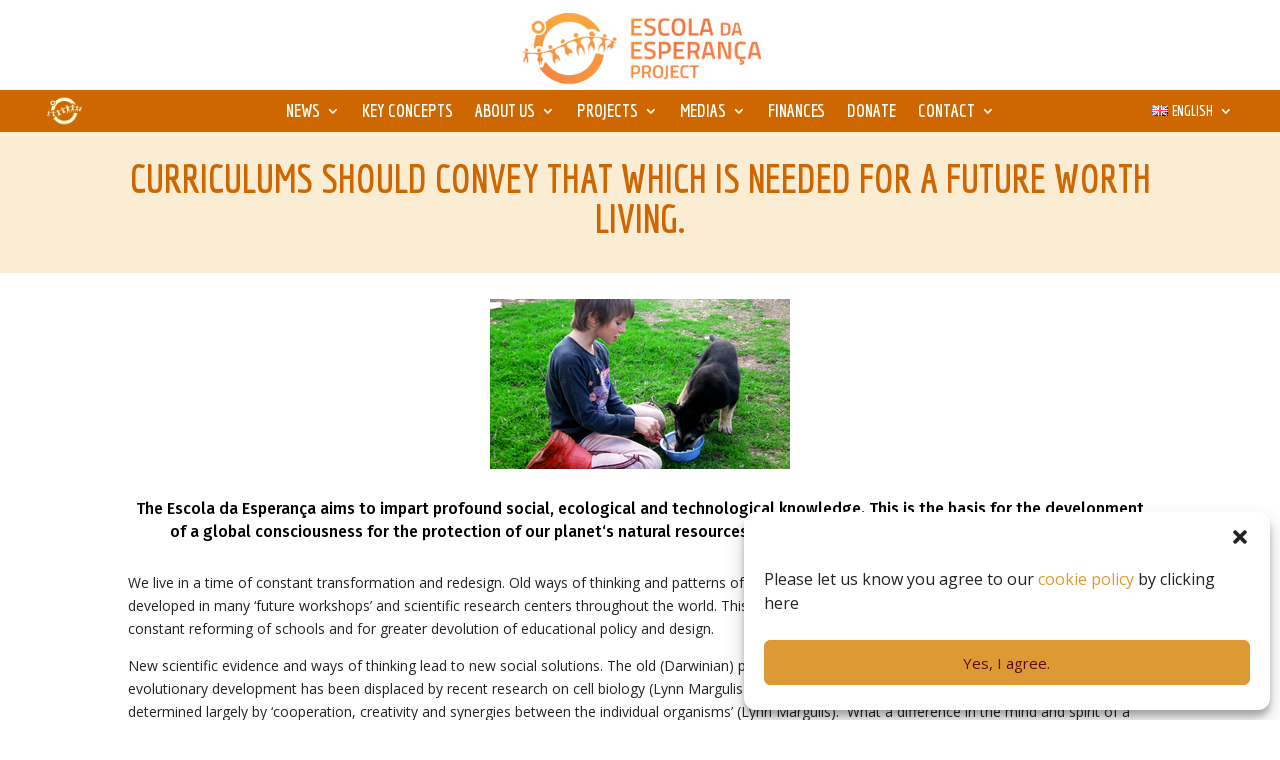

--- FILE ---
content_type: text/html; charset=UTF-8
request_url: https://escola-da-esperanca.org/key-concepts/3-knowledge-for-the-future/
body_size: 33066
content:
<!DOCTYPE html>
<html lang="en-GB">
<head>
	<meta charset="UTF-8" />
<meta http-equiv="X-UA-Compatible" content="IE=edge">
	<link rel="pingback" href="https://escola-da-esperanca.org/xmlrpc.php" />

	<script type="text/javascript">
		document.documentElement.className = 'js';
	</script>
	
	<script>var et_site_url='https://escola-da-esperanca.org';var et_post_id='990';function et_core_page_resource_fallback(a,b){"undefined"===typeof b&&(b=a.sheet.cssRules&&0===a.sheet.cssRules.length);b&&(a.onerror=null,a.onload=null,a.href?a.href=et_site_url+"/?et_core_page_resource="+a.id+et_post_id:a.src&&(a.src=et_site_url+"/?et_core_page_resource="+a.id+et_post_id))}
</script><title>3. Knowledge for the future | Escola da Esperança</title>
<meta name='robots' content='max-image-preview:large' />
<link rel="alternate" href="https://escola-da-esperanca.org/key-concepts/3-knowledge-for-the-future/" hreflang="en" />
<link rel="alternate" href="https://escola-da-esperanca.org/de/leitgedanken/helfen-hilft/" hreflang="de" />
<link rel="alternate" href="https://escola-da-esperanca.org/pt/conceitos-chave/os-conhecimentos-para-o-futuro/" hreflang="pt" />
<link rel='dns-prefetch' href='//fonts.googleapis.com' />
<link rel="alternate" type="application/rss+xml" title="Escola da Esperança &raquo; Feed" href="https://escola-da-esperanca.org/feed/" />
<link rel="alternate" type="application/rss+xml" title="Escola da Esperança &raquo; Comments Feed" href="https://escola-da-esperanca.org/comments/feed/" />
<link rel="alternate" type="application/rss+xml" title="Escola da Esperança &raquo; 3. Knowledge for the future Comments Feed" href="https://escola-da-esperanca.org/key-concepts/3-knowledge-for-the-future/feed/" />
<link rel="alternate" title="oEmbed (JSON)" type="application/json+oembed" href="https://escola-da-esperanca.org/wp-json/oembed/1.0/embed?url=https%3A%2F%2Fescola-da-esperanca.org%2Fkey-concepts%2F3-knowledge-for-the-future%2F&#038;lang=en" />
<link rel="alternate" title="oEmbed (XML)" type="text/xml+oembed" href="https://escola-da-esperanca.org/wp-json/oembed/1.0/embed?url=https%3A%2F%2Fescola-da-esperanca.org%2Fkey-concepts%2F3-knowledge-for-the-future%2F&#038;format=xml&#038;lang=en" />
<meta content="Divi v.4.9.3" name="generator"/><style id='wp-img-auto-sizes-contain-inline-css' type='text/css'>
img:is([sizes=auto i],[sizes^="auto," i]){contain-intrinsic-size:3000px 1500px}
/*# sourceURL=wp-img-auto-sizes-contain-inline-css */
</style>
<link rel='stylesheet' id='wsp-main-style-css' href='https://escola-da-esperanca.org/wp-content/plugins/wp-smart-preloader/assets/css/wsp-front-preloader.css?ver=1.15.3' type='text/css' media='all' />
<link rel='stylesheet' id='wsp-style-css' href='https://escola-da-esperanca.org/wp-content/plugins/wp-smart-preloader/assets/css/wsp-smart-preload-style.css?ver=1.15.3' type='text/css' media='all' />
<style id='wp-emoji-styles-inline-css' type='text/css'>

	img.wp-smiley, img.emoji {
		display: inline !important;
		border: none !important;
		box-shadow: none !important;
		height: 1em !important;
		width: 1em !important;
		margin: 0 0.07em !important;
		vertical-align: -0.1em !important;
		background: none !important;
		padding: 0 !important;
	}
/*# sourceURL=wp-emoji-styles-inline-css */
</style>
<style id='wp-block-library-inline-css' type='text/css'>
:root{--wp-block-synced-color:#7a00df;--wp-block-synced-color--rgb:122,0,223;--wp-bound-block-color:var(--wp-block-synced-color);--wp-editor-canvas-background:#ddd;--wp-admin-theme-color:#007cba;--wp-admin-theme-color--rgb:0,124,186;--wp-admin-theme-color-darker-10:#006ba1;--wp-admin-theme-color-darker-10--rgb:0,107,160.5;--wp-admin-theme-color-darker-20:#005a87;--wp-admin-theme-color-darker-20--rgb:0,90,135;--wp-admin-border-width-focus:2px}@media (min-resolution:192dpi){:root{--wp-admin-border-width-focus:1.5px}}.wp-element-button{cursor:pointer}:root .has-very-light-gray-background-color{background-color:#eee}:root .has-very-dark-gray-background-color{background-color:#313131}:root .has-very-light-gray-color{color:#eee}:root .has-very-dark-gray-color{color:#313131}:root .has-vivid-green-cyan-to-vivid-cyan-blue-gradient-background{background:linear-gradient(135deg,#00d084,#0693e3)}:root .has-purple-crush-gradient-background{background:linear-gradient(135deg,#34e2e4,#4721fb 50%,#ab1dfe)}:root .has-hazy-dawn-gradient-background{background:linear-gradient(135deg,#faaca8,#dad0ec)}:root .has-subdued-olive-gradient-background{background:linear-gradient(135deg,#fafae1,#67a671)}:root .has-atomic-cream-gradient-background{background:linear-gradient(135deg,#fdd79a,#004a59)}:root .has-nightshade-gradient-background{background:linear-gradient(135deg,#330968,#31cdcf)}:root .has-midnight-gradient-background{background:linear-gradient(135deg,#020381,#2874fc)}:root{--wp--preset--font-size--normal:16px;--wp--preset--font-size--huge:42px}.has-regular-font-size{font-size:1em}.has-larger-font-size{font-size:2.625em}.has-normal-font-size{font-size:var(--wp--preset--font-size--normal)}.has-huge-font-size{font-size:var(--wp--preset--font-size--huge)}.has-text-align-center{text-align:center}.has-text-align-left{text-align:left}.has-text-align-right{text-align:right}.has-fit-text{white-space:nowrap!important}#end-resizable-editor-section{display:none}.aligncenter{clear:both}.items-justified-left{justify-content:flex-start}.items-justified-center{justify-content:center}.items-justified-right{justify-content:flex-end}.items-justified-space-between{justify-content:space-between}.screen-reader-text{border:0;clip-path:inset(50%);height:1px;margin:-1px;overflow:hidden;padding:0;position:absolute;width:1px;word-wrap:normal!important}.screen-reader-text:focus{background-color:#ddd;clip-path:none;color:#444;display:block;font-size:1em;height:auto;left:5px;line-height:normal;padding:15px 23px 14px;text-decoration:none;top:5px;width:auto;z-index:100000}html :where(.has-border-color){border-style:solid}html :where([style*=border-top-color]){border-top-style:solid}html :where([style*=border-right-color]){border-right-style:solid}html :where([style*=border-bottom-color]){border-bottom-style:solid}html :where([style*=border-left-color]){border-left-style:solid}html :where([style*=border-width]){border-style:solid}html :where([style*=border-top-width]){border-top-style:solid}html :where([style*=border-right-width]){border-right-style:solid}html :where([style*=border-bottom-width]){border-bottom-style:solid}html :where([style*=border-left-width]){border-left-style:solid}html :where(img[class*=wp-image-]){height:auto;max-width:100%}:where(figure){margin:0 0 1em}html :where(.is-position-sticky){--wp-admin--admin-bar--position-offset:var(--wp-admin--admin-bar--height,0px)}@media screen and (max-width:600px){html :where(.is-position-sticky){--wp-admin--admin-bar--position-offset:0px}}

/*# sourceURL=wp-block-library-inline-css */
</style><style id='global-styles-inline-css' type='text/css'>
:root{--wp--preset--aspect-ratio--square: 1;--wp--preset--aspect-ratio--4-3: 4/3;--wp--preset--aspect-ratio--3-4: 3/4;--wp--preset--aspect-ratio--3-2: 3/2;--wp--preset--aspect-ratio--2-3: 2/3;--wp--preset--aspect-ratio--16-9: 16/9;--wp--preset--aspect-ratio--9-16: 9/16;--wp--preset--color--black: #000000;--wp--preset--color--cyan-bluish-gray: #abb8c3;--wp--preset--color--white: #ffffff;--wp--preset--color--pale-pink: #f78da7;--wp--preset--color--vivid-red: #cf2e2e;--wp--preset--color--luminous-vivid-orange: #ff6900;--wp--preset--color--luminous-vivid-amber: #fcb900;--wp--preset--color--light-green-cyan: #7bdcb5;--wp--preset--color--vivid-green-cyan: #00d084;--wp--preset--color--pale-cyan-blue: #8ed1fc;--wp--preset--color--vivid-cyan-blue: #0693e3;--wp--preset--color--vivid-purple: #9b51e0;--wp--preset--gradient--vivid-cyan-blue-to-vivid-purple: linear-gradient(135deg,rgb(6,147,227) 0%,rgb(155,81,224) 100%);--wp--preset--gradient--light-green-cyan-to-vivid-green-cyan: linear-gradient(135deg,rgb(122,220,180) 0%,rgb(0,208,130) 100%);--wp--preset--gradient--luminous-vivid-amber-to-luminous-vivid-orange: linear-gradient(135deg,rgb(252,185,0) 0%,rgb(255,105,0) 100%);--wp--preset--gradient--luminous-vivid-orange-to-vivid-red: linear-gradient(135deg,rgb(255,105,0) 0%,rgb(207,46,46) 100%);--wp--preset--gradient--very-light-gray-to-cyan-bluish-gray: linear-gradient(135deg,rgb(238,238,238) 0%,rgb(169,184,195) 100%);--wp--preset--gradient--cool-to-warm-spectrum: linear-gradient(135deg,rgb(74,234,220) 0%,rgb(151,120,209) 20%,rgb(207,42,186) 40%,rgb(238,44,130) 60%,rgb(251,105,98) 80%,rgb(254,248,76) 100%);--wp--preset--gradient--blush-light-purple: linear-gradient(135deg,rgb(255,206,236) 0%,rgb(152,150,240) 100%);--wp--preset--gradient--blush-bordeaux: linear-gradient(135deg,rgb(254,205,165) 0%,rgb(254,45,45) 50%,rgb(107,0,62) 100%);--wp--preset--gradient--luminous-dusk: linear-gradient(135deg,rgb(255,203,112) 0%,rgb(199,81,192) 50%,rgb(65,88,208) 100%);--wp--preset--gradient--pale-ocean: linear-gradient(135deg,rgb(255,245,203) 0%,rgb(182,227,212) 50%,rgb(51,167,181) 100%);--wp--preset--gradient--electric-grass: linear-gradient(135deg,rgb(202,248,128) 0%,rgb(113,206,126) 100%);--wp--preset--gradient--midnight: linear-gradient(135deg,rgb(2,3,129) 0%,rgb(40,116,252) 100%);--wp--preset--font-size--small: 13px;--wp--preset--font-size--medium: 20px;--wp--preset--font-size--large: 36px;--wp--preset--font-size--x-large: 42px;--wp--preset--spacing--20: 0.44rem;--wp--preset--spacing--30: 0.67rem;--wp--preset--spacing--40: 1rem;--wp--preset--spacing--50: 1.5rem;--wp--preset--spacing--60: 2.25rem;--wp--preset--spacing--70: 3.38rem;--wp--preset--spacing--80: 5.06rem;--wp--preset--shadow--natural: 6px 6px 9px rgba(0, 0, 0, 0.2);--wp--preset--shadow--deep: 12px 12px 50px rgba(0, 0, 0, 0.4);--wp--preset--shadow--sharp: 6px 6px 0px rgba(0, 0, 0, 0.2);--wp--preset--shadow--outlined: 6px 6px 0px -3px rgb(255, 255, 255), 6px 6px rgb(0, 0, 0);--wp--preset--shadow--crisp: 6px 6px 0px rgb(0, 0, 0);}:where(.is-layout-flex){gap: 0.5em;}:where(.is-layout-grid){gap: 0.5em;}body .is-layout-flex{display: flex;}.is-layout-flex{flex-wrap: wrap;align-items: center;}.is-layout-flex > :is(*, div){margin: 0;}body .is-layout-grid{display: grid;}.is-layout-grid > :is(*, div){margin: 0;}:where(.wp-block-columns.is-layout-flex){gap: 2em;}:where(.wp-block-columns.is-layout-grid){gap: 2em;}:where(.wp-block-post-template.is-layout-flex){gap: 1.25em;}:where(.wp-block-post-template.is-layout-grid){gap: 1.25em;}.has-black-color{color: var(--wp--preset--color--black) !important;}.has-cyan-bluish-gray-color{color: var(--wp--preset--color--cyan-bluish-gray) !important;}.has-white-color{color: var(--wp--preset--color--white) !important;}.has-pale-pink-color{color: var(--wp--preset--color--pale-pink) !important;}.has-vivid-red-color{color: var(--wp--preset--color--vivid-red) !important;}.has-luminous-vivid-orange-color{color: var(--wp--preset--color--luminous-vivid-orange) !important;}.has-luminous-vivid-amber-color{color: var(--wp--preset--color--luminous-vivid-amber) !important;}.has-light-green-cyan-color{color: var(--wp--preset--color--light-green-cyan) !important;}.has-vivid-green-cyan-color{color: var(--wp--preset--color--vivid-green-cyan) !important;}.has-pale-cyan-blue-color{color: var(--wp--preset--color--pale-cyan-blue) !important;}.has-vivid-cyan-blue-color{color: var(--wp--preset--color--vivid-cyan-blue) !important;}.has-vivid-purple-color{color: var(--wp--preset--color--vivid-purple) !important;}.has-black-background-color{background-color: var(--wp--preset--color--black) !important;}.has-cyan-bluish-gray-background-color{background-color: var(--wp--preset--color--cyan-bluish-gray) !important;}.has-white-background-color{background-color: var(--wp--preset--color--white) !important;}.has-pale-pink-background-color{background-color: var(--wp--preset--color--pale-pink) !important;}.has-vivid-red-background-color{background-color: var(--wp--preset--color--vivid-red) !important;}.has-luminous-vivid-orange-background-color{background-color: var(--wp--preset--color--luminous-vivid-orange) !important;}.has-luminous-vivid-amber-background-color{background-color: var(--wp--preset--color--luminous-vivid-amber) !important;}.has-light-green-cyan-background-color{background-color: var(--wp--preset--color--light-green-cyan) !important;}.has-vivid-green-cyan-background-color{background-color: var(--wp--preset--color--vivid-green-cyan) !important;}.has-pale-cyan-blue-background-color{background-color: var(--wp--preset--color--pale-cyan-blue) !important;}.has-vivid-cyan-blue-background-color{background-color: var(--wp--preset--color--vivid-cyan-blue) !important;}.has-vivid-purple-background-color{background-color: var(--wp--preset--color--vivid-purple) !important;}.has-black-border-color{border-color: var(--wp--preset--color--black) !important;}.has-cyan-bluish-gray-border-color{border-color: var(--wp--preset--color--cyan-bluish-gray) !important;}.has-white-border-color{border-color: var(--wp--preset--color--white) !important;}.has-pale-pink-border-color{border-color: var(--wp--preset--color--pale-pink) !important;}.has-vivid-red-border-color{border-color: var(--wp--preset--color--vivid-red) !important;}.has-luminous-vivid-orange-border-color{border-color: var(--wp--preset--color--luminous-vivid-orange) !important;}.has-luminous-vivid-amber-border-color{border-color: var(--wp--preset--color--luminous-vivid-amber) !important;}.has-light-green-cyan-border-color{border-color: var(--wp--preset--color--light-green-cyan) !important;}.has-vivid-green-cyan-border-color{border-color: var(--wp--preset--color--vivid-green-cyan) !important;}.has-pale-cyan-blue-border-color{border-color: var(--wp--preset--color--pale-cyan-blue) !important;}.has-vivid-cyan-blue-border-color{border-color: var(--wp--preset--color--vivid-cyan-blue) !important;}.has-vivid-purple-border-color{border-color: var(--wp--preset--color--vivid-purple) !important;}.has-vivid-cyan-blue-to-vivid-purple-gradient-background{background: var(--wp--preset--gradient--vivid-cyan-blue-to-vivid-purple) !important;}.has-light-green-cyan-to-vivid-green-cyan-gradient-background{background: var(--wp--preset--gradient--light-green-cyan-to-vivid-green-cyan) !important;}.has-luminous-vivid-amber-to-luminous-vivid-orange-gradient-background{background: var(--wp--preset--gradient--luminous-vivid-amber-to-luminous-vivid-orange) !important;}.has-luminous-vivid-orange-to-vivid-red-gradient-background{background: var(--wp--preset--gradient--luminous-vivid-orange-to-vivid-red) !important;}.has-very-light-gray-to-cyan-bluish-gray-gradient-background{background: var(--wp--preset--gradient--very-light-gray-to-cyan-bluish-gray) !important;}.has-cool-to-warm-spectrum-gradient-background{background: var(--wp--preset--gradient--cool-to-warm-spectrum) !important;}.has-blush-light-purple-gradient-background{background: var(--wp--preset--gradient--blush-light-purple) !important;}.has-blush-bordeaux-gradient-background{background: var(--wp--preset--gradient--blush-bordeaux) !important;}.has-luminous-dusk-gradient-background{background: var(--wp--preset--gradient--luminous-dusk) !important;}.has-pale-ocean-gradient-background{background: var(--wp--preset--gradient--pale-ocean) !important;}.has-electric-grass-gradient-background{background: var(--wp--preset--gradient--electric-grass) !important;}.has-midnight-gradient-background{background: var(--wp--preset--gradient--midnight) !important;}.has-small-font-size{font-size: var(--wp--preset--font-size--small) !important;}.has-medium-font-size{font-size: var(--wp--preset--font-size--medium) !important;}.has-large-font-size{font-size: var(--wp--preset--font-size--large) !important;}.has-x-large-font-size{font-size: var(--wp--preset--font-size--x-large) !important;}
/*# sourceURL=global-styles-inline-css */
</style>

<style id='classic-theme-styles-inline-css' type='text/css'>
/*! This file is auto-generated */
.wp-block-button__link{color:#fff;background-color:#32373c;border-radius:9999px;box-shadow:none;text-decoration:none;padding:calc(.667em + 2px) calc(1.333em + 2px);font-size:1.125em}.wp-block-file__button{background:#32373c;color:#fff;text-decoration:none}
/*# sourceURL=/wp-includes/css/classic-themes.min.css */
</style>
<link rel='stylesheet' id='contact-form-7-css' href='https://escola-da-esperanca.org/wp-content/plugins/contact-form-7/includes/css/styles.css?ver=6.1.4' type='text/css' media='all' />
<link rel='stylesheet' id='wpa-css-css' href='https://escola-da-esperanca.org/wp-content/plugins/honeypot/includes/css/wpa.css?ver=2.3.04' type='text/css' media='all' />
<link rel='stylesheet' id='ppv-public-css' href='https://escola-da-esperanca.org/wp-content/plugins/document-emberdder/build/public.css?ver=2.0.3' type='text/css' media='all' />
<link rel='stylesheet' id='cmplz-general-css' href='https://escola-da-esperanca.org/wp-content/plugins/complianz-gdpr/assets/css/cookieblocker.min.css?ver=1766486714' type='text/css' media='all' />
<link rel='stylesheet' id='divi-fonts-css' href='https://fonts.googleapis.com/css?family=Open+Sans:300italic,400italic,600italic,700italic,800italic,400,300,600,700,800&#038;subset=latin,latin-ext&#038;display=swap' type='text/css' media='all' />
<link rel='stylesheet' id='divi-style-css' href='https://escola-da-esperanca.org/wp-content/themes/Divi/style.css?ver=4.9.3' type='text/css' media='all' />
<link rel='stylesheet' id='et-builder-googlefonts-cached-css' href='https://fonts.googleapis.com/css?family=Economica:regular,italic,700,700italic|Fira+Sans:100,100italic,200,200italic,300,300italic,regular,italic,500,500italic,600,600italic,700,700italic,800,800italic,900,900italic|ABeeZee:regular,italic|Alata:regular|Open+Sans:300,300italic,regular,italic,600,600italic,700,700italic,800,800italic&#038;subset=latin,latin-ext&#038;display=swap' type='text/css' media='all' />
<link rel='stylesheet' id='wp-pagenavi-css' href='https://escola-da-esperanca.org/wp-content/plugins/wp-pagenavi/pagenavi-css.css?ver=2.70' type='text/css' media='all' />
<link rel='stylesheet' id='dashicons-css' href='https://escola-da-esperanca.org/wp-includes/css/dashicons.min.css?ver=6.9' type='text/css' media='all' />
<script type="text/javascript" src="https://escola-da-esperanca.org/wp-includes/js/jquery/jquery.min.js?ver=3.7.1" id="jquery-core-js"></script>
<script type="text/javascript" src="https://escola-da-esperanca.org/wp-includes/js/jquery/jquery-migrate.min.js?ver=3.4.1" id="jquery-migrate-js"></script>
<script type="text/javascript" id="wsp-main-script-js-extra">
/* <![CDATA[ */
var wsp_obj = {"loader":"","custom_animation":"","custom_css":".smart-page-loader {\r\nz-index: 0;\r\n}","delay":"500","fadeout":"1000"};
//# sourceURL=wsp-main-script-js-extra
/* ]]> */
</script>
<script type="text/javascript" src="https://escola-da-esperanca.org/wp-content/plugins/wp-smart-preloader/assets/js/wsp-main-script.js?ver=1.15.3" id="wsp-main-script-js"></script>
<script type="text/javascript" src="https://escola-da-esperanca.org/wp-content/plugins/google-analytics-for-wordpress/assets/js/frontend-gtag.min.js?ver=9.11.1" id="monsterinsights-frontend-script-js" async="async" data-wp-strategy="async"></script>
<script data-cfasync="false" data-wpfc-render="false" type="text/javascript" id='monsterinsights-frontend-script-js-extra'>/* <![CDATA[ */
var monsterinsights_frontend = {"js_events_tracking":"true","download_extensions":"doc,pdf,ppt,zip,xls,docx,pptx,xlsx","inbound_paths":"[]","home_url":"https:\/\/escola-da-esperanca.org","hash_tracking":"false","v4_id":"G-DCJ4ZQFP7N"};/* ]]> */
</script>
<script type="text/javascript" src="https://escola-da-esperanca.org/wp-content/plugins/document-emberdder/build/public.js?ver=2.0.3" id="ppv-public-js"></script>
<link rel="https://api.w.org/" href="https://escola-da-esperanca.org/wp-json/" /><link rel="alternate" title="JSON" type="application/json" href="https://escola-da-esperanca.org/wp-json/wp/v2/posts/990" /><link rel="EditURI" type="application/rsd+xml" title="RSD" href="https://escola-da-esperanca.org/xmlrpc.php?rsd" />
<meta name="generator" content="WordPress 6.9" />
<link rel="canonical" href="https://escola-da-esperanca.org/key-concepts/3-knowledge-for-the-future/" />
<link rel='shortlink' href='https://escola-da-esperanca.org/?p=990' />
			<style>.cmplz-hidden {
					display: none !important;
				}</style><meta name="viewport" content="width=device-width, initial-scale=1.0, maximum-scale=1.0, user-scalable=0" /><link rel="preload" href="https://escola-da-esperanca.org/wp-content/themes/Divi/core/admin/fonts/modules.ttf" as="font" crossorigin="anonymous"><script>
	(function ($) {
		var pa_equalize_button_height = "true";

		if (pa_equalize_button_height == "false") {
			function pa_equalize_blog_post_height(blog) {
				var articles = blog.find('article');
				var heights = [];

				articles.each(function () {
					var height = 0;
					height += ($(this).find('.et_pb_image_container, .et_main_video_container').length != 0) ? $(this).find('.et_pb_image_container, .et_main_video_container').outerHeight(true) : 0;
					height += $(this).find('.entry-title').outerHeight(true);
					height += ($(this).find('.post-meta').length != 0) ? $(this).find('.post-meta').outerHeight(true) : 0;
					height += ($(this).find('.post-content').length != 0) ? $(this).find('.post-content').outerHeight(true) : 0;

					heights.push(height);
				});

				var max_height = Math.max.apply(Math, heights);

				articles.each(function () {
					$(this).height(max_height);
				});
			}
		} else {
			function pa_equalize_blog_post_height(blog) {
				var articles = blog.find('article');
				var heights = [];
				var btnheights = [];

				articles.each(function () {
					var height = 0;
					var btnheight = 0;
					var basebtnmargin = 20;

					height += ($(this).find('.et_pb_image_container, .et_main_video_container').length != 0) ? $(this).find('.et_pb_image_container, .et_main_video_container').outerHeight(true) : 0;
					height += $(this).find('.entry-title').outerHeight(true);
					height += $(this).find('.post-meta').outerHeight(true);
					height += $(this).find('.post-content').outerHeight(true);

					btnheight += ($(this).find('.et_pb_image_container, .et_main_video_container').length != 0) ? $(this).find('.et_pb_image_container, .et_main_video_container').outerHeight(true) : 0;
					btnheight += $(this).find('.entry-title').outerHeight(true);
					btnheight += $(this).find('.post-meta').outerHeight(true);
					btnheight += $(this).find(".post-content p").outerHeight(true);
					btnheight += basebtnmargin;

					heights.push(height);
					btnheights.push(btnheight);

				});

				var max_height = Math.max.apply(Math, heights);
				var max_btn_height = Math.max.apply(Math, btnheights);

				articles.each(function () {
					$(this).height(max_height);

					var eachheight = 0;
					var eachbasebtnmargin = 20;
					eachheight += ($(this).find('.et_pb_image_container, .et_main_video_container').length != 0) ? $(this).find('.et_pb_image_container, .et_main_video_container').outerHeight(true) : 0;
					eachheight += $(this).find('.entry-title').outerHeight(true);
					eachheight += $(this).find('.post-meta').outerHeight(true);
					eachheight += $(this).find(".post-content p").outerHeight(true);
					eachheight += eachbasebtnmargin;

					var requiredbtnmargin = (max_btn_height - eachheight) + eachbasebtnmargin;
					$(this).find(".more-link").css("margin-top", requiredbtnmargin + "px");
				});
			}
		}
    
		$(document).ready(function () {
			$(window).resize(function () {
				if ($(this).width() >= 768) {

					$(".pa-blog-equal-height article").each(function () {
						$(this).removeClass("pa-auto-height");
						$(this).find(".more-link").removeClass("pa-auto-margin");
					})
					$('.pa-blog-equal-height').each(function () {
						pa_equalize_blog_post_height($(this));
					});

					$('.pa-blog-equal-height').each(function () {
						var pa_blog = $(this);

						pa_equalize_blog_post_height(pa_blog);

						var observer = new MutationObserver(function (mutations) {
							pa_equalize_blog_post_height(pa_blog);
						});

						var config = {
							subtree: true,
							childList: true
						};

						observer.observe(pa_blog[0], config);
					});

					$(document).ajaxComplete(function () {
						$('.pa-blog-equal-height').imagesLoaded().then(function () {
							$('.pa-blog-equal-height').each(function () {
								pa_equalize_blog_post_height($(this));
							});
						});
					});

					$.fn.imagesLoaded = function () {
						var $imgs = this.find('img[src!=""]');
						var dfds = [];

						if (!$imgs.length) {
							return $.Deferred().resolve().promise();
						}

						$imgs.each(function () {
							var dfd = $.Deferred();
							dfds.push(dfd);
							var img = new Image();

							img.onload = function () {
								dfd.resolve();
							};

							img.onerror = function () {
								dfd.resolve();
							};

							img.src = this.src;
						});

						return $.when.apply($, dfds);
					}
				} else {
					$(".pa-blog-equal-height article").each(function () {
						$(this).addClass("pa-auto-height");
						$(this).find(".more-link").addClass("pa-auto-margin");
					})
				}
			});
		});
	})(jQuery); 
</script>

<script type="text/javascript">
(function($) {
	$(document).ready(function() {
		$('a.video-popup, .video-popup a').magnificPopup({
			type: 'iframe',
			mainClass: 'mfp-fade',
			removalDelay: 160,
			preloader: false,
			fixedContentPos: false
		});
	});
})(jQuery);
</script>

<link rel="stylesheet" href="/wp-content/themes/Divi/includes/builder/styles/magnific_popup.css" type="text/css" media="all">
<link rel="icon" href="https://escola-da-esperanca.org/wp-content/uploads/2022/06/cropped-logoico-32x32.png" sizes="32x32" />
<link rel="icon" href="https://escola-da-esperanca.org/wp-content/uploads/2022/06/cropped-logoico-192x192.png" sizes="192x192" />
<link rel="apple-touch-icon" href="https://escola-da-esperanca.org/wp-content/uploads/2022/06/cropped-logoico-180x180.png" />
<meta name="msapplication-TileImage" content="https://escola-da-esperanca.org/wp-content/uploads/2022/06/cropped-logoico-270x270.png" />
<link rel="stylesheet" id="et-divi-customizer-global-cached-inline-styles" href="https://escola-da-esperanca.org/wp-content/et-cache/global/et-divi-customizer-global-17681510640004.min.css" onerror="et_core_page_resource_fallback(this, true)" onload="et_core_page_resource_fallback(this)" /></head>
<body data-cmplz=1 class="wp-singular post-template-default single single-post postid-990 single-format-standard wp-theme-Divi et-tb-has-template et-tb-has-header et-tb-has-body et-tb-has-footer wp-smart-body et_pb_button_helper_class et_cover_background et_pb_gutter osx et_pb_gutters3 et_pb_pagebuilder_layout et_divi_theme et-db et_minified_js et_minified_css">
	<div id="page-container">
<div id="et-boc" class="et-boc">
			
		<header class="et-l et-l--header">
			<div class="et_builder_inner_content et_pb_gutters3"><div class="et_pb_section et_pb_section_0_tb_header et_section_regular" >
				
				
				
				
					<div class="et_pb_row et_pb_row_0_tb_header">
				<div class="et_pb_column et_pb_column_4_4 et_pb_column_0_tb_header  et_pb_css_mix_blend_mode_passthrough et-last-child">
				
				
				<div class="et_pb_module et_pb_image et_pb_image_0_tb_header et_pb_image_sticky">
				
				
				<a href="/"><span class="et_pb_image_wrap "><img decoding="async" src="https://escola-da-esperanca.org/wp-content/uploads/2023/01/EdE_Logo_2022_lettering_horizontal_orange-01-copy.png" alt="" title="EdE_Logo_2022_lettering_horizontal_orange-01 copy" height="auto" width="auto" srcset="https://escola-da-esperanca.org/wp-content/uploads/2023/01/EdE_Logo_2022_lettering_horizontal_orange-01-copy.png 9600w, https://escola-da-esperanca.org/wp-content/uploads/2023/01/EdE_Logo_2022_lettering_horizontal_orange-01-copy-1280x388.png 1280w, https://escola-da-esperanca.org/wp-content/uploads/2023/01/EdE_Logo_2022_lettering_horizontal_orange-01-copy-980x297.png 980w, https://escola-da-esperanca.org/wp-content/uploads/2023/01/EdE_Logo_2022_lettering_horizontal_orange-01-copy-480x145.png 480w" sizes="(min-width: 0px) and (max-width: 480px) 480px, (min-width: 481px) and (max-width: 980px) 980px, (min-width: 981px) and (max-width: 1280px) 1280px, (min-width: 1281px) 9600px, 100vw" class="wp-image-6053" /></span></a>
			</div>
			</div> <!-- .et_pb_column -->
				
				
			</div> <!-- .et_pb_row --><div class="et_pb_row et_pb_row_1_tb_header et_pb_gutters1 et_pb_row--with-menu">
				<div class="et_pb_column et_pb_column_1_5 et_pb_column_1_tb_header  et_pb_css_mix_blend_mode_passthrough">
				
				
				<div class="et_pb_module et_pb_image et_pb_image_1_tb_header">
				
				
				<a href="/"><span class="et_pb_image_wrap "><img decoding="async" src="https://escola-da-esperanca.org/wp-content/uploads/2022/06/logoico.png" alt="" title="logoico" height="auto" width="auto" srcset="https://escola-da-esperanca.org/wp-content/uploads/2022/06/logoico.png 400w, https://escola-da-esperanca.org/wp-content/uploads/2022/06/logoico-300x222.png 300w" sizes="(max-width: 400px) 100vw, 400px" class="wp-image-1196" /></span></a>
			</div>
			</div> <!-- .et_pb_column --><div class="et_pb_column et_pb_column_3_5 et_pb_column_2_tb_header  et_pb_css_mix_blend_mode_passthrough et_pb_column--with-menu">
				
				
				<div class="et_pb_module et_pb_menu et_pb_menu_0_tb_header et_pb_bg_layout_dark  et_pb_text_align_left et_dropdown_animation_fade et_pb_menu--without-logo et_pb_menu--style-centered">
					
					
					<div class="et_pb_menu_inner_container clearfix">
						
						<div class="et_pb_menu__wrap">
							<div class="et_pb_menu__menu">
								<nav class="et-menu-nav"><ul id="menu-main-menu" class="et-menu nav"><li class="first-level et_pb_menu_page_id-628 menu-item menu-item-type-post_type menu-item-object-page menu-item-has-children menu-item-631"><a href="https://escola-da-esperanca.org/news/">News</a>
<ul class="sub-menu">
	<li class="second-level et_pb_menu_page_id-628 menu-item menu-item-type-post_type menu-item-object-page menu-item-3113"><a href="https://escola-da-esperanca.org/news/">Current news</a></li>
	<li class="second-level et_pb_menu_page_id-621 menu-item menu-item-type-post_type menu-item-object-page menu-item-632"><a href="https://escola-da-esperanca.org/news/open-day/">Open day</a></li>
</ul>
</li>
<li class="et_pb_menu_page_id-929 menu-item menu-item-type-post_type menu-item-object-page menu-item-935"><a href="https://escola-da-esperanca.org/key-concepts/">key concepts</a></li>
<li class="first-level et_pb_menu_page_id-169 menu-item menu-item-type-post_type menu-item-object-page menu-item-has-children menu-item-5514"><a href="https://escola-da-esperanca.org/about-us/who-we-are/">About us</a>
<ul class="sub-menu">
	<li class="second-level et_pb_menu_page_id-169 menu-item menu-item-type-post_type menu-item-object-page menu-item-175"><a href="https://escola-da-esperanca.org/about-us/who-we-are/">Who we are</a></li>
	<li class="second-level et_pb_menu_page_id-278 menu-item menu-item-type-post_type menu-item-object-page menu-item-307"><a href="https://escola-da-esperanca.org/about-us/how-we-learn/">How we learn</a></li>
	<li class="second-level et_pb_menu_page_id-189 menu-item menu-item-type-post_type menu-item-object-page menu-item-198"><a href="https://escola-da-esperanca.org/about-us/what-we-learn/">What we learn</a></li>
	<li class="second-level et_pb_menu_page_id-254 menu-item menu-item-type-post_type menu-item-object-page menu-item-259"><a href="https://escola-da-esperanca.org/about-us/network/">Network</a></li>
</ul>
</li>
<li class="first-level et_pb_menu_page_id-436 menu-item menu-item-type-post_type menu-item-object-page menu-item-has-children menu-item-440"><a href="https://escola-da-esperanca.org/projects/">Projects</a>
<ul class="sub-menu">
	<li class="second-level et_pb_menu_page_id-466 menu-item menu-item-type-post_type menu-item-object-page menu-item-477"><a href="https://escola-da-esperanca.org/projects/theatre/">Theatre</a></li>
	<li class="second-level et_pb_menu_page_id-478 menu-item menu-item-type-post_type menu-item-object-page menu-item-490"><a href="https://escola-da-esperanca.org/projects/travelling-school/">Travelling school</a></li>
	<li class="second-level et_pb_menu_page_id-491 menu-item menu-item-type-post_type menu-item-object-page menu-item-499"><a href="https://escola-da-esperanca.org/projects/animals/">Animals</a></li>
	<li class="second-level et_pb_menu_page_id-500 menu-item menu-item-type-post_type menu-item-object-page menu-item-511"><a href="https://escola-da-esperanca.org/projects/sports/">Sports</a></li>
	<li class="second-level et_pb_menu_page_id-505 menu-item menu-item-type-post_type menu-item-object-page menu-item-510"><a href="https://escola-da-esperanca.org/projects/thematic-projects/">Thematic Projects</a></li>
</ul>
</li>
<li class="first-level et_pb_menu_page_id-310 menu-item menu-item-type-post_type menu-item-object-page menu-item-has-children menu-item-322"><a href="https://escola-da-esperanca.org/school-in-practice/">Medias</a>
<ul class="sub-menu">
	<li class="second-level et_pb_menu_page_id-324 menu-item menu-item-type-post_type menu-item-object-page menu-item-337"><a href="https://escola-da-esperanca.org/school-in-practice/videos/">Videos</a></li>
	<li class="second-level et_pb_menu_page_id-330 menu-item menu-item-type-post_type menu-item-object-page menu-item-336"><a href="https://escola-da-esperanca.org/school-in-practice/photos/">Photos</a></li>
</ul>
</li>
<li class="et_pb_menu_page_id-521 menu-item menu-item-type-post_type menu-item-object-page menu-item-523"><a href="https://escola-da-esperanca.org/finances/">Finances</a></li>
<li class="et_pb_menu_page_id-530 menu-item menu-item-type-post_type menu-item-object-page menu-item-549"><a href="https://escola-da-esperanca.org/donate/">Donate</a></li>
<li class="first-level et_pb_menu_page_id-550 menu-item menu-item-type-post_type menu-item-object-page menu-item-has-children menu-item-558"><a href="https://escola-da-esperanca.org/contact/">Contact</a>
<ul class="sub-menu">
	<li class="second-level et_pb_menu_page_id-569 menu-item menu-item-type-post_type menu-item-object-page menu-item-575"><a href="https://escola-da-esperanca.org/contact/location/">Location</a></li>
	<li class="second-level et_pb_menu_page_id-614 menu-item menu-item-type-post_type menu-item-object-page menu-item-620"><a href="https://escola-da-esperanca.org/contact/join-us-as-a-professional/">Join us as a professional</a></li>
	<li class="second-level et_pb_menu_page_id-561 menu-item menu-item-type-post_type menu-item-object-page menu-item-568"><a href="https://escola-da-esperanca.org/contact/contact-form/">Contact form</a></li>
</ul>
</li>
</ul></nav>
							</div>
							
							
							<div class="et_mobile_nav_menu">
				<a href="#" class="mobile_nav closed">
					<span class="mobile_menu_bar"></span>
				</a>
			</div>
						</div>
						
					</div>
				</div><div class="et_pb_module et_pb_code et_pb_code_0_tb_header">
				
				
				<div class="et_pb_code_inner"><style>.et_mobile_menu .first-level > a {
background-color: transparent;
position: relative;
}
.et_mobile_menu .first-level > a:after {
font-family: 'ETmodules';
content: '\4c';
font-weight: normal;
position: absolute;
font-size: 16px;
top: 13px;
right: 10px;
}
.et_mobile_menu .first-level > .icon-switch:after{
content: '\4d';
}
.second-level {
display: none;
}
.reveal-items {
display: block;
}

}</style>
<script>(function($) {
       
function setup_collapsible_submenus() {
     
var FirstLevel = $('.et_mobile_menu .first-level > a');
   
FirstLevel.off('click').click(function() {
$(this).attr('href', '#');  
$(this).parent().children().children().toggleClass('reveal-items');
$(this).toggleClass('icon-switch');
});
   
 
}
       
$(window).load(function() {
setTimeout(function() {
setup_collapsible_submenus();
}, 700);
});
  
})(jQuery);</script></div>
			</div> <!-- .et_pb_code -->
			</div> <!-- .et_pb_column --><div class="et_pb_column et_pb_column_1_5 et_pb_column_3_tb_header  et_pb_css_mix_blend_mode_passthrough et-last-child et_pb_column--with-menu">
				
				
				<div class="et_pb_module et_pb_menu et_pb_menu_1_tb_header disable-hamburger-menu et_pb_bg_layout_dark  et_pb_text_align_left et_dropdown_animation_fade et_pb_menu--without-logo et_pb_menu--style-left_aligned">
					
					
					<div class="et_pb_menu_inner_container clearfix">
						
						<div class="et_pb_menu__wrap">
							<div class="et_pb_menu__menu">
								<nav class="et-menu-nav"><ul id="menu-languages" class="et-menu nav downwards"><li id="menu-item-2050" class="pll-parent-menu-item menu-item menu-item-type-custom menu-item-object-custom menu-item-has-children menu-item-2050"><a href="#pll_switcher"><img decoding="async" src="[data-uri]" alt="" width="16" height="11" style="width: 16px; height: 11px;" /><span style="margin-left:0.3em;">English</span></a>
<ul class="sub-menu">
	<li id="menu-item-2050-de" class="lang-item lang-item-16 lang-item-de lang-item-first menu-item menu-item-type-custom menu-item-object-custom menu-item-2050-de"><a href="https://escola-da-esperanca.org/de/leitgedanken/helfen-hilft/" hreflang="de-DE" lang="de-DE"><img decoding="async" src="[data-uri]" alt="" width="16" height="11" style="width: 16px; height: 11px;" /><span style="margin-left:0.3em;">Deutsch</span></a></li>
	<li id="menu-item-2050-pt" class="lang-item lang-item-21 lang-item-pt menu-item menu-item-type-custom menu-item-object-custom menu-item-2050-pt"><a href="https://escola-da-esperanca.org/pt/conceitos-chave/os-conhecimentos-para-o-futuro/" hreflang="pt-PT" lang="pt-PT"><img decoding="async" src="[data-uri]" alt="" width="16" height="11" style="width: 16px; height: 11px;" /><span style="margin-left:0.3em;">Português</span></a></li>
</ul>
</li>
</ul></nav>
							</div>
							
							
							<div class="et_mobile_nav_menu">
				<a href="#" class="mobile_nav closed">
					<span class="mobile_menu_bar"></span>
				</a>
			</div>
						</div>
						
					</div>
				</div>
			</div> <!-- .et_pb_column -->
				
				
			</div> <!-- .et_pb_row -->
				
				
			</div> <!-- .et_pb_section -->		</div><!-- .et_builder_inner_content -->
	</header><!-- .et-l -->
	<div id="et-main-area">
	
    <div id="main-content">
    <div class="et-l et-l--body">
			<div class="et_builder_inner_content et_pb_gutters3"><div class="et_pb_section et_pb_section_0_tb_body et_pb_with_background et_section_regular" >
				
				
				
				
					<div class="et_pb_row et_pb_row_0_tb_body">
				<div class="et_pb_column et_pb_column_4_4 et_pb_column_0_tb_body  et_pb_css_mix_blend_mode_passthrough et-last-child">
				
				
				<div class="et_pb_module et_pb_post_content et_pb_post_content_0_tb_body">
				
				
				<div class="et-l et-l--post">
			<div class="et_builder_inner_content et_pb_gutters3">
		<div class="et_pb_section et_pb_section_0 et_pb_with_background et_section_regular" >
				
				
				
				
					<div class="et_pb_row et_pb_row_0">
				<div class="et_pb_column et_pb_column_4_4 et_pb_column_0  et_pb_css_mix_blend_mode_passthrough et-last-child">
				
				
				<div class="et_pb_module et_pb_text et_pb_text_0  et_pb_text_align_center et_pb_bg_layout_light">
				
				
				<div class="et_pb_text_inner"><h1 bis_size="{&quot;x&quot;:11,&quot;y&quot;:16,&quot;w&quot;:758,&quot;h&quot;:24,&quot;abs_x&quot;:523,&quot;abs_y&quot;:392}">Curriculums should convey that which is needed for a future worth living. </h1></div>
			</div> <!-- .et_pb_text -->
			</div> <!-- .et_pb_column -->
				
				
			</div> <!-- .et_pb_row -->
				
				
			</div> <!-- .et_pb_section --><div class="et_pb_section et_pb_section_1 et_section_regular" >
				
				
				
				
					<div class="et_pb_row et_pb_row_1">
				<div class="et_pb_column et_pb_column_4_4 et_pb_column_1  et_pb_css_mix_blend_mode_passthrough et-last-child">
				
				
				<div class="et_pb_module et_pb_image et_pb_image_0">
				
				
				<span class="et_pb_image_wrap "><img decoding="async" src="https://escola-da-esperanca.org/wp-content/uploads/2022/06/csm_3_d8da173c2e.png" alt="" title="csm_3_d8da173c2e" height="auto" width="auto" class="wp-image-991" /></span>
			</div><div class="et_pb_module et_pb_text et_pb_text_1  et_pb_text_align_center et_pb_bg_layout_light">
				
				
				<div class="et_pb_text_inner"><p>The Escola da Esperança aims to impart profound social, ecological and technological knowledge. This is the basis for the development of a global consciousness for the protection of our planet‘s natural resources and for ‘trustful’ cohabitation with all that lives.</p></div>
			</div> <!-- .et_pb_text --><div class="et_pb_module et_pb_text et_pb_text_2  et_pb_text_align_left et_pb_bg_layout_light">
				
				
				<div class="et_pb_text_inner"><div class="sliderwrap clearafter" bis_skin_checked="1" bis_size="{&quot;x&quot;:11,&quot;y&quot;:16,&quot;w&quot;:758,&quot;h&quot;:843,&quot;abs_x&quot;:526,&quot;abs_y&quot;:392}">
<div id="c859" class="csc-frame csc-frame-frame1" bis_skin_checked="1" bis_size="{&quot;x&quot;:11,&quot;y&quot;:16,&quot;w&quot;:758,&quot;h&quot;:843,&quot;abs_x&quot;:526,&quot;abs_y&quot;:392}">
<div class="csc-textpic csc-textpic-intext-right" bis_skin_checked="1" bis_size="{&quot;x&quot;:11,&quot;y&quot;:16,&quot;w&quot;:758,&quot;h&quot;:843,&quot;abs_x&quot;:526,&quot;abs_y&quot;:392}">
<div class="csc-textpic-text" bis_skin_checked="1" bis_size="{&quot;x&quot;:11,&quot;y&quot;:16,&quot;w&quot;:758,&quot;h&quot;:843,&quot;abs_x&quot;:526,&quot;abs_y&quot;:392}">
<div class="csc-textpic-text" bis_skin_checked="1" bis_size="{&quot;x&quot;:11,&quot;y&quot;:16,&quot;w&quot;:758,&quot;h&quot;:843,&quot;abs_x&quot;:526,&quot;abs_y&quot;:392}">
<div class="csc-textpic-text" bis_skin_checked="1" bis_size="{&quot;x&quot;:11,&quot;y&quot;:16,&quot;w&quot;:758,&quot;h&quot;:843,&quot;abs_x&quot;:526,&quot;abs_y&quot;:392}">
<p class="bodytext" bis_size="{&quot;x&quot;:11,&quot;y&quot;:16,&quot;w&quot;:758,&quot;h&quot;:96,&quot;abs_x&quot;:526,&quot;abs_y&quot;:392}">We live in a time of constant transformation and redesign. Old ways of thinking and patterns of behavior are proving to be useless; new ones are being developed in many ‘future workshops’ and scientific research centers throughout the world. This dynamic of transformation brings with it a need for the constant reforming of schools and for greater devolution of educational policy and design.</p>
<p class="bodytext" bis_size="{&quot;x&quot;:11,&quot;y&quot;:128,&quot;w&quot;:758,&quot;h&quot;:168,&quot;abs_x&quot;:526,&quot;abs_y&quot;:504}">New scientific evidence and ways of thinking lead to new social solutions. The old (Darwinian) paradigm which held ‘survival of the fittest’ as the basis of evolutionary development has been displaced by recent research on cell biology (Lynn Margulis and others). It is now understood that the evolution of life is determined largely by ‘cooperation, creativity and synergies between the individual organisms’ (Lynn Margulis).  What a difference in the mind and spirit of a child if he or she does not experience competition and struggle for existence as the key operating principles of life but instead cooperation, communication and creativity. With this attitude completely different social design possibilities can develop.</p>
<p class="bodytext" bis_size="{&quot;x&quot;:11,&quot;y&quot;:312,&quot;w&quot;:758,&quot;h&quot;:96,&quot;abs_x&quot;:526,&quot;abs_y&quot;:688}">The team from the <i bis_size="{&quot;x&quot;:145,&quot;y&quot;:314,&quot;w&quot;:149,&quot;h&quot;:19,&quot;abs_x&quot;:660,&quot;abs_y&quot;:690}">Escola da Esperança</i>, together with experts from the different areas of the <a href="http://www.tamera.org/" title="Opens external link in new window" target="_blank" class="external-link-new-window" bis_skin_checked="1" rel="noopener" bis_size="{&quot;x&quot;:11,&quot;y&quot;:314,&quot;w&quot;:702,&quot;h&quot;:43,&quot;abs_x&quot;:526,&quot;abs_y&quot;:690}">Peace Research Center Tamera</a> and international learning experts, are developing an ‘internal school curriculum’. It is an expansion and deepening of the content of the Cambridge International Examination (CIE) basic curriculum:</p>
<ul bis_size="{&quot;x&quot;:11,&quot;y&quot;:424,&quot;w&quot;:758,&quot;h&quot;:24,&quot;abs_x&quot;:526,&quot;abs_y&quot;:800}">
<li bis_size="{&quot;x&quot;:51,&quot;y&quot;:424,&quot;w&quot;:718,&quot;h&quot;:24,&quot;abs_x&quot;:566,&quot;abs_y&quot;:800}"><u bis_size="{&quot;x&quot;:51,&quot;y&quot;:427,&quot;w&quot;:97,&quot;h&quot;:19,&quot;abs_x&quot;:566,&quot;abs_y&quot;:803}">Sustainability</u></li>
</ul>
<p class="bodytext" bis_size="{&quot;x&quot;:11,&quot;y&quot;:464,&quot;w&quot;:758,&quot;h&quot;:48,&quot;abs_x&quot;:526,&quot;abs_y&quot;:840}">-Learning area : ecology and permaculture<br bis_size="{&quot;x&quot;:310,&quot;y&quot;:464,&quot;w&quot;:0,&quot;h&quot;:24,&quot;abs_x&quot;:825,&quot;abs_y&quot;:840}" />-Learning area: sustainable and environmentally-friendly energy technologies </p>
<ul bis_size="{&quot;x&quot;:11,&quot;y&quot;:528,&quot;w&quot;:758,&quot;h&quot;:24,&quot;abs_x&quot;:526,&quot;abs_y&quot;:904}">
<li bis_size="{&quot;x&quot;:51,&quot;y&quot;:528,&quot;w&quot;:718,&quot;h&quot;:24,&quot;abs_x&quot;:566,&quot;abs_y&quot;:904}"><u bis_size="{&quot;x&quot;:51,&quot;y&quot;:531,&quot;w&quot;:316,&quot;h&quot;:19,&quot;abs_x&quot;:566,&quot;abs_y&quot;:907}">Social competence and concern for the world</u></li>
</ul>
<p class="bodytext" bis_size="{&quot;x&quot;:11,&quot;y&quot;:569,&quot;w&quot;:758,&quot;h&quot;:72,&quot;abs_x&quot;:526,&quot;abs_y&quot;:945}">-Learning area : learning in global contexts; the world community<br bis_size="{&quot;x&quot;:474,&quot;y&quot;:569,&quot;w&quot;:0,&quot;h&quot;:24,&quot;abs_x&quot;:989,&quot;abs_y&quot;:945}" />-Learning area : objective ethics and peace school<br bis_size="{&quot;x&quot;:359,&quot;y&quot;:593,&quot;w&quot;:0,&quot;h&quot;:24,&quot;abs_x&quot;:874,&quot;abs_y&quot;:969}" />-Learning area: community as a universal way of life</p>
<ul bis_size="{&quot;x&quot;:11,&quot;y&quot;:657,&quot;w&quot;:758,&quot;h&quot;:24,&quot;abs_x&quot;:526,&quot;abs_y&quot;:1033}">
<li bis_size="{&quot;x&quot;:51,&quot;y&quot;:657,&quot;w&quot;:718,&quot;h&quot;:24,&quot;abs_x&quot;:566,&quot;abs_y&quot;:1033}"><u bis_size="{&quot;x&quot;:51,&quot;y&quot;:660,&quot;w&quot;:148,&quot;h&quot;:19,&quot;abs_x&quot;:566,&quot;abs_y&quot;:1036}">New natural sciences</u></li>
</ul>
<p class="bodytext" bis_size="{&quot;x&quot;:11,&quot;y&quot;:697,&quot;w&quot;:758,&quot;h&quot;:48,&quot;abs_x&quot;:526,&quot;abs_y&quot;:1073}">-Learning area : science and nature (physics, chemistry, biology)<br bis_size="{&quot;x&quot;:465,&quot;y&quot;:697,&quot;w&quot;:0,&quot;h&quot;:24,&quot;abs_x&quot;:980,&quot;abs_y&quot;:1073}" />-Learning area : mathematics as the language of nature (Galileo)</p>
<ul bis_size="{&quot;x&quot;:11,&quot;y&quot;:761,&quot;w&quot;:758,&quot;h&quot;:98,&quot;abs_x&quot;:526,&quot;abs_y&quot;:1137}">
<li bis_size="{&quot;x&quot;:51,&quot;y&quot;:761,&quot;w&quot;:718,&quot;h&quot;:24,&quot;abs_x&quot;:566,&quot;abs_y&quot;:1137}"><u bis_size="{&quot;x&quot;:51,&quot;y&quot;:764,&quot;w&quot;:327,&quot;h&quot;:19,&quot;abs_x&quot;:566,&quot;abs_y&quot;:1140}">Communication and cooperation with animals</u><u bis_size="{&quot;x&quot;:378,&quot;y&quot;:764,&quot;w&quot;:0,&quot;h&quot;:19,&quot;abs_x&quot;:893,&quot;abs_y&quot;:1140}"></u></li>
<li bis_size="{&quot;x&quot;:51,&quot;y&quot;:786,&quot;w&quot;:718,&quot;h&quot;:24,&quot;abs_x&quot;:566,&quot;abs_y&quot;:1162}"><u bis_size="{&quot;x&quot;:51,&quot;y&quot;:789,&quot;w&quot;:584,&quot;h&quot;:19,&quot;abs_x&quot;:566,&quot;abs_y&quot;:1165}">Fine Arts &#8211; painting studio in the way of Arno Stern, artistic woodwork, art projects</u></li>
<li bis_size="{&quot;x&quot;:51,&quot;y&quot;:810,&quot;w&quot;:718,&quot;h&quot;:24,&quot;abs_x&quot;:566,&quot;abs_y&quot;:1186}"><u bis_size="{&quot;x&quot;:51,&quot;y&quot;:813,&quot;w&quot;:631,&quot;h&quot;:19,&quot;abs_x&quot;:566,&quot;abs_y&quot;:1189}">Performing Arts &#8211; theatre, dance and movement (capoeira, break dancing, modern dance)</u><u bis_size="{&quot;x&quot;:682,&quot;y&quot;:813,&quot;w&quot;:0,&quot;h&quot;:19,&quot;abs_x&quot;:1197,&quot;abs_y&quot;:1189}"></u></li>
<li bis_size="{&quot;x&quot;:51,&quot;y&quot;:835,&quot;w&quot;:718,&quot;h&quot;:24,&quot;abs_x&quot;:566,&quot;abs_y&quot;:1211}"><u bis_size="{&quot;x&quot;:51,&quot;y&quot;:838,&quot;w&quot;:310,&quot;h&quot;:19,&quot;abs_x&quot;:566,&quot;abs_y&quot;:1214}">Media relations and information technology</u></li>
</ul>
</div>
</div>
</div>
</div>
</div>
</div></div>
			</div> <!-- .et_pb_text -->
			</div> <!-- .et_pb_column -->
				
				
			</div> <!-- .et_pb_row -->
				
				
			</div> <!-- .et_pb_section -->		</div><!-- .et_builder_inner_content -->
	</div><!-- .et-l -->
	
			</div> <!-- .et_pb_post_content -->
			</div> <!-- .et_pb_column -->
				
				
			</div> <!-- .et_pb_row -->
				
				
			</div> <!-- .et_pb_section -->		</div><!-- .et_builder_inner_content -->
	</div><!-- .et-l -->
	    </div>
    
	<footer class="et-l et-l--footer">
			<div class="et_builder_inner_content et_pb_gutters3">
		<div class="et_pb_section et_pb_section_0_tb_footer hide-en et_pb_with_background et_section_regular" >
				
				
				
				
					<div class="et_pb_row et_pb_row_0_tb_footer">
				<div class="et_pb_column et_pb_column_1_4 et_pb_column_0_tb_footer  et_pb_css_mix_blend_mode_passthrough">
				
				
				<div class="et_pb_module et_pb_text et_pb_text_0_tb_footer et_clickable  et_pb_text_align_left et_pb_bg_layout_light">
				
				
				<div class="et_pb_text_inner"><h3 bis_size="{&quot;x&quot;:11,&quot;y&quot;:18,&quot;w&quot;:758,&quot;h&quot;:28,&quot;abs_x&quot;:415,&quot;abs_y&quot;:405}">ABOUT US</h3></div>
			</div> <!-- .et_pb_text --><div class="et_pb_module et_pb_divider et_pb_divider_0_tb_footer et_pb_divider_position_ et_pb_space"><div class="et_pb_divider_internal"></div></div><div class="et_pb_module et_pb_text et_pb_text_1_tb_footer  et_pb_text_align_left et_pb_bg_layout_light">
				
				
				<div class="et_pb_text_inner"><div id="nav_menu-2" bis_size="{&quot;x&quot;:11,&quot;y&quot;:16,&quot;w&quot;:758,&quot;h&quot;:104,&quot;abs_x&quot;:410,&quot;abs_y&quot;:404}">
<div bis_size="{&quot;x&quot;:11,&quot;y&quot;:16,&quot;w&quot;:758,&quot;h&quot;:104,&quot;abs_x&quot;:410,&quot;abs_y&quot;:404}">
<p bis_size="{&quot;x&quot;:11,&quot;y&quot;:16,&quot;w&quot;:758,&quot;h&quot;:24,&quot;abs_x&quot;:410,&quot;abs_y&quot;:404}"><a href="/about-us/who-we-are/" bis_size="{&quot;x&quot;:11,&quot;y&quot;:18,&quot;w&quot;:51,&quot;h&quot;:19,&quot;abs_x&quot;:410,&quot;abs_y&quot;:406}">Who We Are</a></p>
<p bis_size="{&quot;x&quot;:11,&quot;y&quot;:56,&quot;w&quot;:758,&quot;h&quot;:24,&quot;abs_x&quot;:410,&quot;abs_y&quot;:444}"><a href="/about-us/how-we-learn/" bis_size="{&quot;x&quot;:11,&quot;y&quot;:58,&quot;w&quot;:160,&quot;h&quot;:19,&quot;abs_x&quot;:410,&quot;abs_y&quot;:446}">How We Learn</a></p>
<p bis_size="{&quot;x&quot;:11,&quot;y&quot;:96,&quot;w&quot;:758,&quot;h&quot;:24,&quot;abs_x&quot;:410,&quot;abs_y&quot;:484}"><a href="/about-us/what-we-learn/" bis_size="{&quot;x&quot;:11,&quot;y&quot;:98,&quot;w&quot;:146,&quot;h&quot;:19,&quot;abs_x&quot;:410,&quot;abs_y&quot;:486}">What We Learn</a><a href="#" bis_size="{&quot;x&quot;:11,&quot;y&quot;:18,&quot;w&quot;:51,&quot;h&quot;:19,&quot;abs_x&quot;:410,&quot;abs_y&quot;:406}"></a></p>
<p bis_size="{&quot;x&quot;:11,&quot;y&quot;:56,&quot;w&quot;:758,&quot;h&quot;:24,&quot;abs_x&quot;:410,&quot;abs_y&quot;:444}"><a href="/about-us/the-team/">The Team</a></p>
<p bis_size="{&quot;x&quot;:11,&quot;y&quot;:96,&quot;w&quot;:758,&quot;h&quot;:24,&quot;abs_x&quot;:410,&quot;abs_y&quot;:484}"><a href="/about-us/network/" bis_size="{&quot;x&quot;:11,&quot;y&quot;:98,&quot;w&quot;:146,&quot;h&quot;:19,&quot;abs_x&quot;:410,&quot;abs_y&quot;:486}">Network</a></p>
<p bis_size="{&quot;x&quot;:11,&quot;y&quot;:96,&quot;w&quot;:758,&quot;h&quot;:24,&quot;abs_x&quot;:410,&quot;abs_y&quot;:484}"><a href="#" bis_size="{&quot;x&quot;:11,&quot;y&quot;:98,&quot;w&quot;:146,&quot;h&quot;:19,&quot;abs_x&quot;:410,&quot;abs_y&quot;:486}"></a><a href="#" bis_size="{&quot;x&quot;:157,&quot;y&quot;:98,&quot;w&quot;:0,&quot;h&quot;:19,&quot;abs_x&quot;:556,&quot;abs_y&quot;:486}"></a></p>
<p bis_size="{&quot;x&quot;:11,&quot;y&quot;:96,&quot;w&quot;:758,&quot;h&quot;:24,&quot;abs_x&quot;:410,&quot;abs_y&quot;:484}">
</div>
</div></div>
			</div> <!-- .et_pb_text -->
			</div> <!-- .et_pb_column --><div class="et_pb_column et_pb_column_1_4 et_pb_column_1_tb_footer  et_pb_css_mix_blend_mode_passthrough">
				
				
				<div class="et_pb_module et_pb_text et_pb_text_2_tb_footer et_clickable  et_pb_text_align_left et_pb_bg_layout_light">
				
				
				<div class="et_pb_text_inner"><h3 bis_size="{&quot;x&quot;:11,&quot;y&quot;:18,&quot;w&quot;:671,&quot;h&quot;:28,&quot;abs_x&quot;:443,&quot;abs_y&quot;:404}">NEWs</h3></div>
			</div> <!-- .et_pb_text --><div class="et_pb_module et_pb_divider et_pb_divider_1_tb_footer et_pb_divider_position_ et_pb_space"><div class="et_pb_divider_internal"></div></div><div class="et_pb_module et_pb_text et_pb_text_3_tb_footer  et_pb_text_align_left et_pb_bg_layout_light">
				
				
				<div class="et_pb_text_inner"><div id="nav_menu-2" bis_size="{&quot;x&quot;:11,&quot;y&quot;:16,&quot;w&quot;:671,&quot;h&quot;:64,&quot;abs_x&quot;:466,&quot;abs_y&quot;:396}">
<div bis_size="{&quot;x&quot;:11,&quot;y&quot;:16,&quot;w&quot;:671,&quot;h&quot;:64,&quot;abs_x&quot;:466,&quot;abs_y&quot;:396}">
<p bis_size="{&quot;x&quot;:11,&quot;y&quot;:16,&quot;w&quot;:671,&quot;h&quot;:24,&quot;abs_x&quot;:466,&quot;abs_y&quot;:396}"><a href="/news/current-news/" bis_size="{&quot;x&quot;:11,&quot;y&quot;:18,&quot;w&quot;:74,&quot;h&quot;:19,&quot;abs_x&quot;:466,&quot;abs_y&quot;:398}">Current News</a></p>
<p bis_size="{&quot;x&quot;:11,&quot;y&quot;:56,&quot;w&quot;:671,&quot;h&quot;:24,&quot;abs_x&quot;:466,&quot;abs_y&quot;:436}"><a href="/news/open-day/" bis_size="{&quot;x&quot;:11,&quot;y&quot;:58,&quot;w&quot;:76,&quot;h&quot;:19,&quot;abs_x&quot;:466,&quot;abs_y&quot;:438}">Open Day</a></p>
</div>
</div></div>
			</div> <!-- .et_pb_text -->
			</div> <!-- .et_pb_column --><div class="et_pb_column et_pb_column_1_4 et_pb_column_2_tb_footer  et_pb_css_mix_blend_mode_passthrough">
				
				
				<div class="et_pb_module et_pb_text et_pb_text_4_tb_footer et_clickable  et_pb_text_align_left et_pb_bg_layout_light">
				
				
				<div class="et_pb_text_inner"><h3 bis_size="{&quot;x&quot;:11,&quot;y&quot;:18,&quot;w&quot;:758,&quot;h&quot;:28,&quot;abs_x&quot;:415,&quot;abs_y&quot;:405}">PROJECTS</h3></div>
			</div> <!-- .et_pb_text --><div class="et_pb_module et_pb_divider et_pb_divider_2_tb_footer et_pb_divider_position_ et_pb_space"><div class="et_pb_divider_internal"></div></div><div class="et_pb_module et_pb_text et_pb_text_5_tb_footer  et_pb_text_align_left et_pb_bg_layout_light">
				
				
				<div class="et_pb_text_inner"><div id="nav_menu-2" bis_size="{&quot;x&quot;:11,&quot;y&quot;:16,&quot;w&quot;:758,&quot;h&quot;:184,&quot;abs_x&quot;:465,&quot;abs_y&quot;:393}">
<div bis_size="{&quot;x&quot;:11,&quot;y&quot;:16,&quot;w&quot;:758,&quot;h&quot;:184,&quot;abs_x&quot;:465,&quot;abs_y&quot;:393}">
<p bis_size="{&quot;x&quot;:11,&quot;y&quot;:16,&quot;w&quot;:758,&quot;h&quot;:24,&quot;abs_x&quot;:465,&quot;abs_y&quot;:393}"><a href="/projects/theatre/" bis_size="{&quot;x&quot;:9,&quot;y&quot;:18,&quot;w&quot;:23,&quot;h&quot;:19,&quot;abs_x&quot;:463,&quot;abs_y&quot;:395}">Theatre</a></p>
<p bis_size="{&quot;x&quot;:11,&quot;y&quot;:56,&quot;w&quot;:758,&quot;h&quot;:24,&quot;abs_x&quot;:465,&quot;abs_y&quot;:433}"><a href="/projects/travelling-school/" bis_size="{&quot;x&quot;:11,&quot;y&quot;:58,&quot;w&quot;:66,&quot;h&quot;:19,&quot;abs_x&quot;:465,&quot;abs_y&quot;:435}">Travelling School</a></p>
<p bis_size="{&quot;x&quot;:11,&quot;y&quot;:96,&quot;w&quot;:758,&quot;h&quot;:24,&quot;abs_x&quot;:465,&quot;abs_y&quot;:473}"><a href="/projects/animals/" bis_size="{&quot;x&quot;:11,&quot;y&quot;:98,&quot;w&quot;:43,&quot;h&quot;:19,&quot;abs_x&quot;:465,&quot;abs_y&quot;:475}">Animals</a></p>
<p bis_size="{&quot;x&quot;:11,&quot;y&quot;:136,&quot;w&quot;:758,&quot;h&quot;:24,&quot;abs_x&quot;:465,&quot;abs_y&quot;:513}"><a href="/projects/sports/" bis_size="{&quot;x&quot;:11,&quot;y&quot;:138,&quot;w&quot;:47,&quot;h&quot;:19,&quot;abs_x&quot;:465,&quot;abs_y&quot;:515}">Sports</a></p>
<p bis_size="{&quot;x&quot;:11,&quot;y&quot;:176,&quot;w&quot;:758,&quot;h&quot;:24,&quot;abs_x&quot;:465,&quot;abs_y&quot;:553}"><a href="/projects/thematic-projects/" bis_size="{&quot;x&quot;:11,&quot;y&quot;:178,&quot;w&quot;:53,&quot;h&quot;:19,&quot;abs_x&quot;:465,&quot;abs_y&quot;:555}">Thematic Projects</a></p>
</div>
</div></div>
			</div> <!-- .et_pb_text -->
			</div> <!-- .et_pb_column --><div class="et_pb_column et_pb_column_1_4 et_pb_column_3_tb_footer  et_pb_css_mix_blend_mode_passthrough et-last-child">
				
				
				<div class="et_pb_module et_pb_text et_pb_text_6_tb_footer et_clickable  et_pb_text_align_left et_pb_bg_layout_light">
				
				
				<div class="et_pb_text_inner"><h3 bis_size="{&quot;x&quot;:11,&quot;y&quot;:18,&quot;w&quot;:671,&quot;h&quot;:28,&quot;abs_x&quot;:431,&quot;abs_y&quot;:405}">CONTACT</h3></div>
			</div> <!-- .et_pb_text --><div class="et_pb_module et_pb_divider et_pb_divider_3_tb_footer et_pb_divider_position_ et_pb_space"><div class="et_pb_divider_internal"></div></div><div class="et_pb_module et_pb_text et_pb_text_7_tb_footer  et_pb_text_align_left et_pb_bg_layout_light">
				
				
				<div class="et_pb_text_inner"><div id="nav_menu-2" bis_size="{&quot;x&quot;:11,&quot;y&quot;:16,&quot;w&quot;:758,&quot;h&quot;:176,&quot;abs_x&quot;:493,&quot;abs_y&quot;:387}">
<div bis_size="{&quot;x&quot;:11,&quot;y&quot;:16,&quot;w&quot;:758,&quot;h&quot;:176,&quot;abs_x&quot;:493,&quot;abs_y&quot;:387}">
<p bis_size="{&quot;x&quot;:11,&quot;y&quot;:16,&quot;w&quot;:758,&quot;h&quot;:24,&quot;abs_x&quot;:493,&quot;abs_y&quot;:387}"><a href="/contact/location/" bis_size="{&quot;x&quot;:11,&quot;y&quot;:18,&quot;w&quot;:77,&quot;h&quot;:19,&quot;abs_x&quot;:493,&quot;abs_y&quot;:389}">Location</a></p>
<p bis_size="{&quot;x&quot;:11,&quot;y&quot;:56,&quot;w&quot;:758,&quot;h&quot;:24,&quot;abs_x&quot;:493,&quot;abs_y&quot;:427}"><a href="/contact/admissions/" bis_size="{&quot;x&quot;:11,&quot;y&quot;:58,&quot;w&quot;:115,&quot;h&quot;:19,&quot;abs_x&quot;:493,&quot;abs_y&quot;:429}">New children joining our activities</a></p>
<p bis_size="{&quot;x&quot;:11,&quot;y&quot;:16,&quot;w&quot;:758,&quot;h&quot;:24,&quot;abs_x&quot;:493,&quot;abs_y&quot;:387}"><a href="/contact/join-us-as-a-professional/" bis_size="{&quot;x&quot;:11,&quot;y&quot;:18,&quot;w&quot;:77,&quot;h&quot;:19,&quot;abs_x&quot;:493,&quot;abs_y&quot;:389}">Join us as a Professional</a></p>
<p bis_size="{&quot;x&quot;:11,&quot;y&quot;:56,&quot;w&quot;:758,&quot;h&quot;:24,&quot;abs_x&quot;:493,&quot;abs_y&quot;:427}"><a href="/contact/contact-form/" bis_size="{&quot;x&quot;:11,&quot;y&quot;:58,&quot;w&quot;:115,&quot;h&quot;:19,&quot;abs_x&quot;:493,&quot;abs_y&quot;:429}">Contact Form</a></p>
</div>
</div></div>
			</div> <!-- .et_pb_text -->
			</div> <!-- .et_pb_column -->
				
				
			</div> <!-- .et_pb_row --><div class="et_pb_row et_pb_row_1_tb_footer">
				<div class="et_pb_column et_pb_column_1_3 et_pb_column_4_tb_footer  et_pb_css_mix_blend_mode_passthrough">
				
				
				<div class="et_pb_module et_pb_text et_pb_text_8_tb_footer  et_pb_text_align_right et_pb_text_align_center-tablet et_pb_bg_layout_dark">
				
				
				<div class="et_pb_text_inner"><p bis_size="{&quot;x&quot;:11,&quot;y&quot;:16,&quot;w&quot;:857,&quot;h&quot;:48,&quot;abs_x&quot;:334,&quot;abs_y&quot;:412}">© Copyright <script>document.write(new Date().getFullYear</script> Associação G.R.A.C.E. | <a href="/impressum/" class="footer-link" bis_size="{&quot;x&quot;:181,&quot;y&quot;:42,&quot;w&quot;:128,&quot;h&quot;:19,&quot;abs_x&quot;:504,&quot;abs_y&quot;:438}">Legal Information</a></p></div>
			</div> <!-- .et_pb_text -->
			</div> <!-- .et_pb_column --><div class="et_pb_column et_pb_column_1_3 et_pb_column_5_tb_footer  et_pb_css_mix_blend_mode_passthrough">
				
				
				<div class="et_pb_module et_pb_text et_pb_text_9_tb_footer  et_pb_text_align_center et_pb_bg_layout_light">
				
				
				<div class="et_pb_text_inner"><div style="display: inline-block; vertical-align: middle;">Project of&nbsp;&nbsp;&nbsp;</div>
<div style="display: inline-block; align: center; vertical-align: middle;"><a href="https://www.tamera.org/" target="_blank" rel="noopener"><img decoding="async" src="/wp-content/uploads/2022/07/TemaraWhite.png" style="width: 50px;" /></a></div></div>
			</div> <!-- .et_pb_text -->
			</div> <!-- .et_pb_column --><div class="et_pb_column et_pb_column_1_3 et_pb_column_6_tb_footer  et_pb_css_mix_blend_mode_passthrough et-last-child">
				
				
				<ul class="et_pb_module et_pb_social_media_follow et_pb_social_media_follow_0_tb_footer clearfix  et_pb_text_align_center et_pb_bg_layout_light">
				
				
				<li
            class='et_pb_social_media_follow_network_0_tb_footer et_pb_social_icon et_pb_social_network_link  et-social-facebook et_pb_social_media_follow_network_0_tb_footer'><a
              href='https://www.facebook.com/Escola.da.Esperanca.Tamera'
              class='icon et_pb_with_border'
              title='Follow on Facebook'
               target="_blank"><span
                class='et_pb_social_media_follow_network_name'
                aria-hidden='true'
                >Follow</span></a></li><li
            class='et_pb_social_media_follow_network_1_tb_footer et_pb_social_icon et_pb_social_network_link  et-social-youtube et_pb_social_media_follow_network_1_tb_footer'><a
              href='https://www.youtube.com/user/GMgracemedia'
              class='icon et_pb_with_border'
              title='Follow on Youtube'
               target="_blank"><span
                class='et_pb_social_media_follow_network_name'
                aria-hidden='true'
                >Follow</span></a></li>
			</ul> <!-- .et_pb_counters -->
			</div> <!-- .et_pb_column -->
				
				
			</div> <!-- .et_pb_row -->
				
				
			</div> <!-- .et_pb_section --><div class="et_pb_section et_pb_section_1_tb_footer hide-de et_pb_with_background et_section_regular" >
				
				
				
				
					<div class="et_pb_row et_pb_row_2_tb_footer">
				<div class="et_pb_column et_pb_column_1_4 et_pb_column_7_tb_footer  et_pb_css_mix_blend_mode_passthrough">
				
				
				<div class="et_pb_module et_pb_text et_pb_text_10_tb_footer et_clickable  et_pb_text_align_left et_pb_bg_layout_light">
				
				
				<div class="et_pb_text_inner"><h3 bis_size="{&quot;x&quot;:11,&quot;y&quot;:18,&quot;w&quot;:671,&quot;h&quot;:28,&quot;abs_x&quot;:593,&quot;abs_y&quot;:404}">Über uns</h3></div>
			</div> <!-- .et_pb_text --><div class="et_pb_module et_pb_divider et_pb_divider_4_tb_footer et_pb_divider_position_ et_pb_space"><div class="et_pb_divider_internal"></div></div><div class="et_pb_module et_pb_text et_pb_text_11_tb_footer  et_pb_text_align_left et_pb_bg_layout_light">
				
				
				<div class="et_pb_text_inner"><div id="nav_menu-2" bis_size="{&quot;x&quot;:11,&quot;y&quot;:16,&quot;w&quot;:671,&quot;h&quot;:264,&quot;abs_x&quot;:658,&quot;abs_y&quot;:385}">
<div bis_size="{&quot;x&quot;:11,&quot;y&quot;:16,&quot;w&quot;:671,&quot;h&quot;:264,&quot;abs_x&quot;:658,&quot;abs_y&quot;:385}">
<p bis_size="{&quot;x&quot;:11,&quot;y&quot;:16,&quot;w&quot;:671,&quot;h&quot;:24,&quot;abs_x&quot;:658,&quot;abs_y&quot;:385}"><a href="/de/ueber-uns/wer-wir-sind/" bis_size="{&quot;x&quot;:9,&quot;y&quot;:18,&quot;w&quot;:93,&quot;h&quot;:19,&quot;abs_x&quot;:656,&quot;abs_y&quot;:387}">Wer Wir Sind</a></p>
<p bis_size="{&quot;x&quot;:11,&quot;y&quot;:56,&quot;w&quot;:671,&quot;h&quot;:24,&quot;abs_x&quot;:658,&quot;abs_y&quot;:425}"><a href="/de/ueber-uns/wie-wir-lernen/" bis_size="{&quot;x&quot;:11,&quot;y&quot;:58,&quot;w&quot;:106,&quot;h&quot;:19,&quot;abs_x&quot;:658,&quot;abs_y&quot;:427}">Wie Wir Lernen</a></p>
<p bis_size="{&quot;x&quot;:11,&quot;y&quot;:96,&quot;w&quot;:671,&quot;h&quot;:24,&quot;abs_x&quot;:658,&quot;abs_y&quot;:465}"><a href="/de/ueber-uns/was-wir-lernen/" bis_size="{&quot;x&quot;:11,&quot;y&quot;:98,&quot;w&quot;:111,&quot;h&quot;:19,&quot;abs_x&quot;:658,&quot;abs_y&quot;:467}">Was Wir Lernen</a><a href="#" bis_size="{&quot;x&quot;:122,&quot;y&quot;:98,&quot;w&quot;:0,&quot;h&quot;:19,&quot;abs_x&quot;:769,&quot;abs_y&quot;:467}"></a></p>
<p bis_size="{&quot;x&quot;:11,&quot;y&quot;:136,&quot;w&quot;:671,&quot;h&quot;:24,&quot;abs_x&quot;:658,&quot;abs_y&quot;:505}"><a href="/de/ueber-uns/team/" bis_size="{&quot;x&quot;:11,&quot;y&quot;:138,&quot;w&quot;:70,&quot;h&quot;:19,&quot;abs_x&quot;:658,&quot;abs_y&quot;:507}">Team</a></p>
<p bis_size="{&quot;x&quot;:11,&quot;y&quot;:176,&quot;w&quot;:671,&quot;h&quot;:24,&quot;abs_x&quot;:658,&quot;abs_y&quot;:545}"><a href="/de/ueber-uns/netzwerk/" bis_size="{&quot;x&quot;:11,&quot;y&quot;:178,&quot;w&quot;:61,&quot;h&quot;:19,&quot;abs_x&quot;:658,&quot;abs_y&quot;:547}">Netzwerk</a></p>
<p bis_size="{&quot;x&quot;:11,&quot;y&quot;:216,&quot;w&quot;:671,&quot;h&quot;:24,&quot;abs_x&quot;:658,&quot;abs_y&quot;:585}"><a href="#" bis_size="{&quot;x&quot;:11,&quot;y&quot;:218,&quot;w&quot;:0,&quot;h&quot;:19,&quot;abs_x&quot;:658,&quot;abs_y&quot;:587}"></a><a href="#" bis_size="{&quot;x&quot;:11,&quot;y&quot;:218,&quot;w&quot;:0,&quot;h&quot;:19,&quot;abs_x&quot;:658,&quot;abs_y&quot;:587}"></a></p>
<p bis_size="{&quot;x&quot;:11,&quot;y&quot;:256,&quot;w&quot;:671,&quot;h&quot;:24,&quot;abs_x&quot;:658,&quot;abs_y&quot;:625}">
</div>
</div></div>
			</div> <!-- .et_pb_text -->
			</div> <!-- .et_pb_column --><div class="et_pb_column et_pb_column_1_4 et_pb_column_8_tb_footer  et_pb_css_mix_blend_mode_passthrough">
				
				
				<div class="et_pb_module et_pb_text et_pb_text_12_tb_footer et_clickable  et_pb_text_align_left et_pb_bg_layout_light">
				
				
				<div class="et_pb_text_inner"><h3>aktuelles</h3></div>
			</div> <!-- .et_pb_text --><div class="et_pb_module et_pb_divider et_pb_divider_5_tb_footer et_pb_divider_position_ et_pb_space"><div class="et_pb_divider_internal"></div></div><div class="et_pb_module et_pb_text et_pb_text_13_tb_footer  et_pb_text_align_left et_pb_bg_layout_light">
				
				
				<div class="et_pb_text_inner"><div id="nav_menu-2" bis_size="{&quot;x&quot;:11,&quot;y&quot;:16,&quot;w&quot;:671,&quot;h&quot;:64,&quot;abs_x&quot;:662,&quot;abs_y&quot;:402}">
<div bis_size="{&quot;x&quot;:11,&quot;y&quot;:16,&quot;w&quot;:671,&quot;h&quot;:64,&quot;abs_x&quot;:662,&quot;abs_y&quot;:402}">
<p bis_size="{&quot;x&quot;:11,&quot;y&quot;:16,&quot;w&quot;:671,&quot;h&quot;:24,&quot;abs_x&quot;:662,&quot;abs_y&quot;:402}"><a href="/de/aktuelles/news/" bis_size="{&quot;x&quot;:11,&quot;y&quot;:18,&quot;w&quot;:38,&quot;h&quot;:19,&quot;abs_x&quot;:662,&quot;abs_y&quot;:404}">News</a></p>
<p bis_size="{&quot;x&quot;:11,&quot;y&quot;:56,&quot;w&quot;:671,&quot;h&quot;:24,&quot;abs_x&quot;:662,&quot;abs_y&quot;:442}"><a href="/de/aktuelles/offener-vormittag/" bis_size="{&quot;x&quot;:9,&quot;y&quot;:58,&quot;w&quot;:121,&quot;h&quot;:19,&quot;abs_x&quot;:660,&quot;abs_y&quot;:444}">Offener Vormittag</a></p>
</div>
</div></div>
			</div> <!-- .et_pb_text -->
			</div> <!-- .et_pb_column --><div class="et_pb_column et_pb_column_1_4 et_pb_column_9_tb_footer  et_pb_css_mix_blend_mode_passthrough">
				
				
				<div class="et_pb_module et_pb_text et_pb_text_14_tb_footer et_clickable  et_pb_text_align_left et_pb_bg_layout_light">
				
				
				<div class="et_pb_text_inner"><h3 bis_size="{&quot;x&quot;:11,&quot;y&quot;:18,&quot;w&quot;:671,&quot;h&quot;:28,&quot;abs_x&quot;:593,&quot;abs_y&quot;:404}">projekte</h3></div>
			</div> <!-- .et_pb_text --><div class="et_pb_module et_pb_divider et_pb_divider_6_tb_footer et_pb_divider_position_ et_pb_space"><div class="et_pb_divider_internal"></div></div><div class="et_pb_module et_pb_text et_pb_text_15_tb_footer  et_pb_text_align_left et_pb_bg_layout_light">
				
				
				<div class="et_pb_text_inner"><div id="nav_menu-2" bis_size="{&quot;x&quot;:11,&quot;y&quot;:16,&quot;w&quot;:671,&quot;h&quot;:184,&quot;abs_x&quot;:370,&quot;abs_y&quot;:393}">
<div bis_size="{&quot;x&quot;:11,&quot;y&quot;:16,&quot;w&quot;:671,&quot;h&quot;:184,&quot;abs_x&quot;:370,&quot;abs_y&quot;:393}">
<p bis_size="{&quot;x&quot;:11,&quot;y&quot;:16,&quot;w&quot;:671,&quot;h&quot;:24,&quot;abs_x&quot;:370,&quot;abs_y&quot;:393}"><a href="/de/projekte/theater/" bis_size="{&quot;x&quot;:11,&quot;y&quot;:18,&quot;w&quot;:54,&quot;h&quot;:19,&quot;abs_x&quot;:370,&quot;abs_y&quot;:395}">Theater</a></p>
<p bis_size="{&quot;x&quot;:11,&quot;y&quot;:56,&quot;w&quot;:671,&quot;h&quot;:24,&quot;abs_x&quot;:370,&quot;abs_y&quot;:433}"><a href="/de/projekte/reisende-schule/" bis_size="{&quot;x&quot;:11,&quot;y&quot;:58,&quot;w&quot;:122,&quot;h&quot;:19,&quot;abs_x&quot;:370,&quot;abs_y&quot;:435}">Reisende Schule</a></p>
<p bis_size="{&quot;x&quot;:11,&quot;y&quot;:96,&quot;w&quot;:671,&quot;h&quot;:24,&quot;abs_x&quot;:370,&quot;abs_y&quot;:473}"><a href="/de/projekte/tiere/" bis_size="{&quot;x&quot;:11,&quot;y&quot;:98,&quot;w&quot;:58,&quot;h&quot;:19,&quot;abs_x&quot;:370,&quot;abs_y&quot;:475}">Tiere</a></p>
<p bis_size="{&quot;x&quot;:11,&quot;y&quot;:136,&quot;w&quot;:671,&quot;h&quot;:24,&quot;abs_x&quot;:370,&quot;abs_y&quot;:513}"><a href="/de/projekte/sport/" bis_size="{&quot;x&quot;:11,&quot;y&quot;:138,&quot;w&quot;:45,&quot;h&quot;:19,&quot;abs_x&quot;:370,&quot;abs_y&quot;:515}">Sports</a></p>
<p bis_size="{&quot;x&quot;:11,&quot;y&quot;:176,&quot;w&quot;:671,&quot;h&quot;:24,&quot;abs_x&quot;:370,&quot;abs_y&quot;:553}"><a href="/de/projekte/themenbezogene-projekte/" bis_size="{&quot;x&quot;:11,&quot;y&quot;:178,&quot;w&quot;:127,&quot;h&quot;:19,&quot;abs_x&quot;:370,&quot;abs_y&quot;:555}">Themenbezogene Projekte</a></p>
</div>
</div></div>
			</div> <!-- .et_pb_text -->
			</div> <!-- .et_pb_column --><div class="et_pb_column et_pb_column_1_4 et_pb_column_10_tb_footer  et_pb_css_mix_blend_mode_passthrough et-last-child">
				
				
				<div class="et_pb_module et_pb_text et_pb_text_16_tb_footer et_clickable  et_pb_text_align_left et_pb_bg_layout_light">
				
				
				<div class="et_pb_text_inner"><h3>Kontakt</h3></div>
			</div> <!-- .et_pb_text --><div class="et_pb_module et_pb_divider et_pb_divider_7_tb_footer et_pb_divider_position_ et_pb_space"><div class="et_pb_divider_internal"></div></div><div class="et_pb_module et_pb_text et_pb_text_17_tb_footer  et_pb_text_align_left et_pb_bg_layout_light">
				
				
				<div class="et_pb_text_inner"><div id="nav_menu-2" bis_size="{&quot;x&quot;:11,&quot;y&quot;:16,&quot;w&quot;:671,&quot;h&quot;:144,&quot;abs_x&quot;:339,&quot;abs_y&quot;:402}">
<div bis_size="{&quot;x&quot;:11,&quot;y&quot;:16,&quot;w&quot;:671,&quot;h&quot;:144,&quot;abs_x&quot;:339,&quot;abs_y&quot;:402}">
<p bis_size="{&quot;x&quot;:11,&quot;y&quot;:16,&quot;w&quot;:671,&quot;h&quot;:24,&quot;abs_x&quot;:339,&quot;abs_y&quot;:402}"><a href="/de/kontakt/adresse/" bis_size="{&quot;x&quot;:11,&quot;y&quot;:18,&quot;w&quot;:61,&quot;h&quot;:19,&quot;abs_x&quot;:339,&quot;abs_y&quot;:404}">Adresse</a></p>
<p bis_size="{&quot;x&quot;:11,&quot;y&quot;:56,&quot;w&quot;:671,&quot;h&quot;:24,&quot;abs_x&quot;:339,&quot;abs_y&quot;:442}"><a href="/de/kontakt/anmeldung/" bis_size="{&quot;x&quot;:11,&quot;y&quot;:58,&quot;w&quot;:82,&quot;h&quot;:19,&quot;abs_x&quot;:339,&quot;abs_y&quot;:444}">Anmeldung</a></p>
<p bis_size="{&quot;x&quot;:11,&quot;y&quot;:96,&quot;w&quot;:671,&quot;h&quot;:24,&quot;abs_x&quot;:339,&quot;abs_y&quot;:482}"><a href="/de/kontakt/begleiten-sie-uns-als-profi/" bis_size="{&quot;x&quot;:11,&quot;y&quot;:98,&quot;w&quot;:172,&quot;h&quot;:19,&quot;abs_x&quot;:339,&quot;abs_y&quot;:484}">Begleiten Sie uns als Profi</a></p>
<p bis_size="{&quot;x&quot;:11,&quot;y&quot;:136,&quot;w&quot;:671,&quot;h&quot;:24,&quot;abs_x&quot;:339,&quot;abs_y&quot;:522}"><a href="/de/kontakt/kontaktformular/" bis_size="{&quot;x&quot;:11,&quot;y&quot;:138,&quot;w&quot;:97,&quot;h&quot;:19,&quot;abs_x&quot;:339,&quot;abs_y&quot;:524}">Kontaktformular</a></p>
</div>
</div></div>
			</div> <!-- .et_pb_text -->
			</div> <!-- .et_pb_column -->
				
				
			</div> <!-- .et_pb_row --><div class="et_pb_row et_pb_row_3_tb_footer">
				<div class="et_pb_column et_pb_column_1_3 et_pb_column_11_tb_footer  et_pb_css_mix_blend_mode_passthrough">
				
				
				<div class="et_pb_module et_pb_text et_pb_text_18_tb_footer  et_pb_text_align_right et_pb_text_align_center-tablet et_pb_bg_layout_dark">
				
				
				<div class="et_pb_text_inner"><p bis_size="{&quot;x&quot;:11,&quot;y&quot;:16,&quot;w&quot;:857,&quot;h&quot;:24,&quot;abs_x&quot;:305,&quot;abs_y&quot;:417}">© Copyright<script>document.write(new Date().getFullYear())</script>Associação G.R.A.C.E. | <a href="/impressum/" class="footer-link" bis_size="{&quot;x&quot;:272,&quot;y&quot;:18,&quot;w&quot;:132,&quot;h&quot;:19,&quot;abs_x&quot;:566,&quot;abs_y&quot;:419}">Impressum</a></p></div>
			</div> <!-- .et_pb_text -->
			</div> <!-- .et_pb_column --><div class="et_pb_column et_pb_column_1_3 et_pb_column_12_tb_footer  et_pb_css_mix_blend_mode_passthrough">
				
				
				<div class="et_pb_module et_pb_text et_pb_text_19_tb_footer  et_pb_text_align_center et_pb_bg_layout_light">
				
				
				<div class="et_pb_text_inner"><div style="display: inline-block; vertical-align: middle;">Projekt von&nbsp;&nbsp;&nbsp;</div>
<div style="display: inline-block; align: center; vertical-align: middle;"><a href="https://www.tamera.org/de/" target="_blank" rel="noopener"><img decoding="async" src="/wp-content/uploads/2022/07/TemaraWhite.png" style="width: 50px;" /></a></div></div>
			</div> <!-- .et_pb_text -->
			</div> <!-- .et_pb_column --><div class="et_pb_column et_pb_column_1_3 et_pb_column_13_tb_footer  et_pb_css_mix_blend_mode_passthrough et-last-child">
				
				
				<ul class="et_pb_module et_pb_social_media_follow et_pb_social_media_follow_1_tb_footer clearfix  et_pb_text_align_center et_pb_bg_layout_light">
				
				
				<li
            class='et_pb_social_media_follow_network_2_tb_footer et_pb_social_icon et_pb_social_network_link  et-social-facebook et_pb_social_media_follow_network_2_tb_footer'><a
              href='https://www.facebook.com/Escola.da.Esperanca.Tamera'
              class='icon et_pb_with_border'
              title='Follow on Facebook'
               target="_blank"><span
                class='et_pb_social_media_follow_network_name'
                aria-hidden='true'
                >Follow</span></a></li><li
            class='et_pb_social_media_follow_network_3_tb_footer et_pb_social_icon et_pb_social_network_link  et-social-youtube et_pb_social_media_follow_network_3_tb_footer'><a
              href='https://www.youtube.com/user/GMgracemedia'
              class='icon et_pb_with_border'
              title='Follow on Youtube'
               target="_blank"><span
                class='et_pb_social_media_follow_network_name'
                aria-hidden='true'
                >Follow</span></a></li>
			</ul> <!-- .et_pb_counters -->
			</div> <!-- .et_pb_column -->
				
				
			</div> <!-- .et_pb_row -->
				
				
			</div> <!-- .et_pb_section --><div class="et_pb_section et_pb_section_2_tb_footer hide-pt et_pb_with_background et_section_regular" >
				
				
				
				
					<div class="et_pb_row et_pb_row_4_tb_footer">
				<div class="et_pb_column et_pb_column_1_4 et_pb_column_14_tb_footer  et_pb_css_mix_blend_mode_passthrough">
				
				
				<div class="et_pb_module et_pb_text et_pb_text_20_tb_footer et_clickable  et_pb_text_align_left et_pb_bg_layout_light">
				
				
				<div class="et_pb_text_inner"><h3 bis_size="{&quot;x&quot;:11,&quot;y&quot;:18,&quot;w&quot;:758,&quot;h&quot;:28,&quot;abs_x&quot;:415,&quot;abs_y&quot;:405}">Sobre nós</h3></div>
			</div> <!-- .et_pb_text --><div class="et_pb_module et_pb_divider et_pb_divider_8_tb_footer et_pb_divider_position_ et_pb_space"><div class="et_pb_divider_internal"></div></div><div class="et_pb_module et_pb_text et_pb_text_21_tb_footer  et_pb_text_align_left et_pb_bg_layout_light">
				
				
				<div class="et_pb_text_inner"><div id="nav_menu-2" bis_size="{&quot;x&quot;:11,&quot;y&quot;:16,&quot;w&quot;:671,&quot;h&quot;:264,&quot;abs_x&quot;:457,&quot;abs_y&quot;:398}">
<div bis_size="{&quot;x&quot;:11,&quot;y&quot;:16,&quot;w&quot;:671,&quot;h&quot;:264,&quot;abs_x&quot;:457,&quot;abs_y&quot;:398}">
<p bis_size="{&quot;x&quot;:11,&quot;y&quot;:16,&quot;w&quot;:671,&quot;h&quot;:24,&quot;abs_x&quot;:457,&quot;abs_y&quot;:398}"><a href="/pt/sobre-nos/quem-somos/" bis_size="{&quot;x&quot;:11,&quot;y&quot;:18,&quot;w&quot;:89,&quot;h&quot;:19,&quot;abs_x&quot;:457,&quot;abs_y&quot;:400}">Quem Somos</a></p>
<p bis_size="{&quot;x&quot;:11,&quot;y&quot;:56,&quot;w&quot;:671,&quot;h&quot;:24,&quot;abs_x&quot;:457,&quot;abs_y&quot;:438}"><a href="/pt/sobre-nos/como-aprendemos/" bis_size="{&quot;x&quot;:11,&quot;y&quot;:58,&quot;w&quot;:106,&quot;h&quot;:19,&quot;abs_x&quot;:457,&quot;abs_y&quot;:440}">Como Aprendemos</a></p>
<p bis_size="{&quot;x&quot;:11,&quot;y&quot;:96,&quot;w&quot;:671,&quot;h&quot;:24,&quot;abs_x&quot;:457,&quot;abs_y&quot;:478}"><a href="/pt/sobre-nos/o-que-aprendemos/" bis_size="{&quot;x&quot;:11,&quot;y&quot;:98,&quot;w&quot;:111,&quot;h&quot;:19,&quot;abs_x&quot;:457,&quot;abs_y&quot;:480}">O Que Aprendemos</a><a href="#" bis_size="{&quot;x&quot;:122,&quot;y&quot;:98,&quot;w&quot;:0,&quot;h&quot;:19,&quot;abs_x&quot;:568,&quot;abs_y&quot;:480}"></a></p>
<p bis_size="{&quot;x&quot;:11,&quot;y&quot;:136,&quot;w&quot;:671,&quot;h&quot;:24,&quot;abs_x&quot;:457,&quot;abs_y&quot;:518}"><a href="/pt/sobre-nos/a-equipa/" bis_size="{&quot;x&quot;:11,&quot;y&quot;:138,&quot;w&quot;:70,&quot;h&quot;:19,&quot;abs_x&quot;:457,&quot;abs_y&quot;:520}">A Equipa</a></p>
<p bis_size="{&quot;x&quot;:11,&quot;y&quot;:176,&quot;w&quot;:671,&quot;h&quot;:24,&quot;abs_x&quot;:457,&quot;abs_y&quot;:558}"><a href="/pt/sobre-nos/rede/" bis_size="{&quot;x&quot;:11,&quot;y&quot;:178,&quot;w&quot;:61,&quot;h&quot;:19,&quot;abs_x&quot;:457,&quot;abs_y&quot;:560}">Rede</a></p>
<p bis_size="{&quot;x&quot;:11,&quot;y&quot;:216,&quot;w&quot;:671,&quot;h&quot;:24,&quot;abs_x&quot;:457,&quot;abs_y&quot;:598}"><a href="#" bis_size="{&quot;x&quot;:11,&quot;y&quot;:218,&quot;w&quot;:0,&quot;h&quot;:19,&quot;abs_x&quot;:457,&quot;abs_y&quot;:600}"></a><a href="#" bis_size="{&quot;x&quot;:11,&quot;y&quot;:218,&quot;w&quot;:0,&quot;h&quot;:19,&quot;abs_x&quot;:457,&quot;abs_y&quot;:600}"></a></p>
<p bis_size="{&quot;x&quot;:11,&quot;y&quot;:256,&quot;w&quot;:671,&quot;h&quot;:24,&quot;abs_x&quot;:457,&quot;abs_y&quot;:638}">
</div>
</div></div>
			</div> <!-- .et_pb_text -->
			</div> <!-- .et_pb_column --><div class="et_pb_column et_pb_column_1_4 et_pb_column_15_tb_footer  et_pb_css_mix_blend_mode_passthrough">
				
				
				<div class="et_pb_module et_pb_text et_pb_text_22_tb_footer et_clickable  et_pb_text_align_left et_pb_bg_layout_light">
				
				
				<div class="et_pb_text_inner"><h3 bis_size="{&quot;x&quot;:11,&quot;y&quot;:18,&quot;w&quot;:671,&quot;h&quot;:28,&quot;abs_x&quot;:457,&quot;abs_y&quot;:400}">actual</h3></div>
			</div> <!-- .et_pb_text --><div class="et_pb_module et_pb_divider et_pb_divider_9_tb_footer et_pb_divider_position_ et_pb_space"><div class="et_pb_divider_internal"></div></div><div class="et_pb_module et_pb_text et_pb_text_23_tb_footer  et_pb_text_align_left et_pb_bg_layout_light">
				
				
				<div class="et_pb_text_inner"><div id="nav_menu-2" bis_size="{&quot;x&quot;:11,&quot;y&quot;:16,&quot;w&quot;:671,&quot;h&quot;:64,&quot;abs_x&quot;:511,&quot;abs_y&quot;:383}">
<div bis_size="{&quot;x&quot;:11,&quot;y&quot;:16,&quot;w&quot;:671,&quot;h&quot;:64,&quot;abs_x&quot;:511,&quot;abs_y&quot;:383}">
<p bis_size="{&quot;x&quot;:11,&quot;y&quot;:16,&quot;w&quot;:671,&quot;h&quot;:24,&quot;abs_x&quot;:511,&quot;abs_y&quot;:383}"><a href="/pt/actual/novidades/" bis_size="{&quot;x&quot;:11,&quot;y&quot;:18,&quot;w&quot;:97,&quot;h&quot;:19,&quot;abs_x&quot;:511,&quot;abs_y&quot;:385}">Novidades</a></p>
<p bis_size="{&quot;x&quot;:11,&quot;y&quot;:56,&quot;w&quot;:671,&quot;h&quot;:24,&quot;abs_x&quot;:511,&quot;abs_y&quot;:423}"><a href="/pt/actual/dia-aberto/" bis_size="{&quot;x&quot;:11,&quot;y&quot;:58,&quot;w&quot;:70,&quot;h&quot;:19,&quot;abs_x&quot;:511,&quot;abs_y&quot;:425}">Dia Aberto</a></p>
</div>
</div></div>
			</div> <!-- .et_pb_text -->
			</div> <!-- .et_pb_column --><div class="et_pb_column et_pb_column_1_4 et_pb_column_16_tb_footer  et_pb_css_mix_blend_mode_passthrough">
				
				
				<div class="et_pb_module et_pb_text et_pb_text_24_tb_footer et_clickable  et_pb_text_align_left et_pb_bg_layout_light">
				
				
				<div class="et_pb_text_inner"><h3 bis_size="{&quot;x&quot;:11,&quot;y&quot;:18,&quot;w&quot;:758,&quot;h&quot;:28,&quot;abs_x&quot;:415,&quot;abs_y&quot;:405}">projetos</h3></div>
			</div> <!-- .et_pb_text --><div class="et_pb_module et_pb_divider et_pb_divider_10_tb_footer et_pb_divider_position_ et_pb_space"><div class="et_pb_divider_internal"></div></div><div class="et_pb_module et_pb_text et_pb_text_25_tb_footer  et_pb_text_align_left et_pb_bg_layout_light">
				
				
				<div class="et_pb_text_inner"><div id="nav_menu-2" bis_size="{&quot;x&quot;:11,&quot;y&quot;:16,&quot;w&quot;:671,&quot;h&quot;:184,&quot;abs_x&quot;:439,&quot;abs_y&quot;:403}">
<div bis_size="{&quot;x&quot;:11,&quot;y&quot;:16,&quot;w&quot;:671,&quot;h&quot;:184,&quot;abs_x&quot;:439,&quot;abs_y&quot;:403}">
<p bis_size="{&quot;x&quot;:11,&quot;y&quot;:16,&quot;w&quot;:671,&quot;h&quot;:24,&quot;abs_x&quot;:439,&quot;abs_y&quot;:403}"><a href="/pt/projetos/teatro/" bis_size="{&quot;x&quot;:11,&quot;y&quot;:18,&quot;w&quot;:46,&quot;h&quot;:19,&quot;abs_x&quot;:439,&quot;abs_y&quot;:405}">Teatro</a></p>
<p bis_size="{&quot;x&quot;:11,&quot;y&quot;:56,&quot;w&quot;:671,&quot;h&quot;:24,&quot;abs_x&quot;:439,&quot;abs_y&quot;:443}"><a href="/pt/projetos/escola-itinerante/" bis_size="{&quot;x&quot;:11,&quot;y&quot;:58,&quot;w&quot;:120,&quot;h&quot;:19,&quot;abs_x&quot;:439,&quot;abs_y&quot;:445}">Escola Itinerante</a></p>
<p bis_size="{&quot;x&quot;:11,&quot;y&quot;:96,&quot;w&quot;:671,&quot;h&quot;:24,&quot;abs_x&quot;:439,&quot;abs_y&quot;:483}"><a href="/pt/projetos/animais/" bis_size="{&quot;x&quot;:11,&quot;y&quot;:98,&quot;w&quot;:58,&quot;h&quot;:19,&quot;abs_x&quot;:439,&quot;abs_y&quot;:485}">Animais</a></p>
<p bis_size="{&quot;x&quot;:11,&quot;y&quot;:136,&quot;w&quot;:671,&quot;h&quot;:24,&quot;abs_x&quot;:439,&quot;abs_y&quot;:523}"><a href="/pt/projetos/desporto/" bis_size="{&quot;x&quot;:11,&quot;y&quot;:138,&quot;w&quot;:65,&quot;h&quot;:19,&quot;abs_x&quot;:439,&quot;abs_y&quot;:525}">Desporto</a></p>
<p bis_size="{&quot;x&quot;:11,&quot;y&quot;:176,&quot;w&quot;:671,&quot;h&quot;:24,&quot;abs_x&quot;:439,&quot;abs_y&quot;:563}"><a href="/pt/projetos/projetos-tematicos/" bis_size="{&quot;x&quot;:9,&quot;y&quot;:178,&quot;w&quot;:139,&quot;h&quot;:19,&quot;abs_x&quot;:437,&quot;abs_y&quot;:565}">Projetos Temáticos</a></p>
</div>
</div></div>
			</div> <!-- .et_pb_text -->
			</div> <!-- .et_pb_column --><div class="et_pb_column et_pb_column_1_4 et_pb_column_17_tb_footer  et_pb_css_mix_blend_mode_passthrough et-last-child">
				
				
				<div class="et_pb_module et_pb_text et_pb_text_26_tb_footer et_clickable  et_pb_text_align_left et_pb_bg_layout_light">
				
				
				<div class="et_pb_text_inner"><h3>CONTACTO</h3></div>
			</div> <!-- .et_pb_text --><div class="et_pb_module et_pb_divider et_pb_divider_11_tb_footer et_pb_divider_position_ et_pb_space"><div class="et_pb_divider_internal"></div></div><div class="et_pb_module et_pb_text et_pb_text_27_tb_footer  et_pb_text_align_left et_pb_bg_layout_light">
				
				
				<div class="et_pb_text_inner"><div id="nav_menu-2" bis_size="{&quot;x&quot;:11,&quot;y&quot;:16,&quot;w&quot;:671,&quot;h&quot;:144,&quot;abs_x&quot;:441,&quot;abs_y&quot;:403}">
<div bis_size="{&quot;x&quot;:11,&quot;y&quot;:16,&quot;w&quot;:671,&quot;h&quot;:144,&quot;abs_x&quot;:441,&quot;abs_y&quot;:403}">
<p bis_size="{&quot;x&quot;:11,&quot;y&quot;:16,&quot;w&quot;:671,&quot;h&quot;:24,&quot;abs_x&quot;:441,&quot;abs_y&quot;:403}"><a href="/pt/contacto/endereco/" bis_size="{&quot;x&quot;:11,&quot;y&quot;:18,&quot;w&quot;:61,&quot;h&quot;:19,&quot;abs_x&quot;:441,&quot;abs_y&quot;:405}">Endereço</a></p>
<p bis_size="{&quot;x&quot;:11,&quot;y&quot;:56,&quot;w&quot;:671,&quot;h&quot;:24,&quot;abs_x&quot;:441,&quot;abs_y&quot;:443}"><a href="/pt/contacto/inscricao/" bis_size="{&quot;x&quot;:11,&quot;y&quot;:58,&quot;w&quot;:82,&quot;h&quot;:19,&quot;abs_x&quot;:441,&quot;abs_y&quot;:445}">Inscrição</a></p>
<p bis_size="{&quot;x&quot;:11,&quot;y&quot;:96,&quot;w&quot;:671,&quot;h&quot;:24,&quot;abs_x&quot;:441,&quot;abs_y&quot;:483}"><a href="/pt/contacto/junte-se-a-nos-como-um-profissional/" bis_size="{&quot;x&quot;:11,&quot;y&quot;:98,&quot;w&quot;:172,&quot;h&quot;:19,&quot;abs_x&quot;:441,&quot;abs_y&quot;:485}">Junte-se a nós como um profissional</a></p>
<p bis_size="{&quot;x&quot;:11,&quot;y&quot;:136,&quot;w&quot;:671,&quot;h&quot;:24,&quot;abs_x&quot;:441,&quot;abs_y&quot;:523}"><a href="/pt/contacto/formulario-de-contacto/" bis_size="{&quot;x&quot;:11,&quot;y&quot;:138,&quot;w&quot;:97,&quot;h&quot;:19,&quot;abs_x&quot;:441,&quot;abs_y&quot;:525}">Formulário de contacto</a></p>
</div>
</div></div>
			</div> <!-- .et_pb_text -->
			</div> <!-- .et_pb_column -->
				
				
			</div> <!-- .et_pb_row --><div class="et_pb_row et_pb_row_5_tb_footer">
				<div class="et_pb_column et_pb_column_1_3 et_pb_column_18_tb_footer  et_pb_css_mix_blend_mode_passthrough">
				
				
				<div class="et_pb_module et_pb_text et_pb_text_28_tb_footer  et_pb_text_align_right et_pb_text_align_center-tablet et_pb_bg_layout_dark">
				
				
				<div class="et_pb_text_inner"><p bis_size="{&quot;x&quot;:11,&quot;y&quot;:16,&quot;w&quot;:857,&quot;h&quot;:24,&quot;abs_x&quot;:305,&quot;abs_y&quot;:417}">© Copyright<script>document.write(new Date().getFullYear())</script>Associação G.R.A.C.E. | <a href="/impressum/" class="footer-link" bis_size="{&quot;x&quot;:272,&quot;y&quot;:18,&quot;w&quot;:132,&quot;h&quot;:19,&quot;abs_x&quot;:566,&quot;abs_y&quot;:419}"> Informação legal</a></p></div>
			</div> <!-- .et_pb_text -->
			</div> <!-- .et_pb_column --><div class="et_pb_column et_pb_column_1_3 et_pb_column_19_tb_footer  et_pb_css_mix_blend_mode_passthrough">
				
				
				<div class="et_pb_module et_pb_text et_pb_text_29_tb_footer  et_pb_text_align_center et_pb_bg_layout_light">
				
				
				<div class="et_pb_text_inner"><div style="display: inline-block; vertical-align: middle;">Projeto de&nbsp;&nbsp;&nbsp;</div>
<div style="display: inline-block; align: center; vertical-align: middle;"><a href="https://www.tamera.org/pt/" target="_blank" rel="noopener"><img decoding="async" src="/wp-content/uploads/2022/07/TemaraWhite.png" style="width: 50px;" /></a></div></div>
			</div> <!-- .et_pb_text -->
			</div> <!-- .et_pb_column --><div class="et_pb_column et_pb_column_1_3 et_pb_column_20_tb_footer  et_pb_css_mix_blend_mode_passthrough et-last-child">
				
				
				<ul class="et_pb_module et_pb_social_media_follow et_pb_social_media_follow_2_tb_footer clearfix  et_pb_text_align_center et_pb_bg_layout_light">
				
				
				<li
            class='et_pb_social_media_follow_network_4_tb_footer et_pb_social_icon et_pb_social_network_link  et-social-facebook et_pb_social_media_follow_network_4_tb_footer'><a
              href='https://www.facebook.com/Escola.da.Esperanca.Tamera'
              class='icon et_pb_with_border'
              title='Follow on Facebook'
               target="_blank"><span
                class='et_pb_social_media_follow_network_name'
                aria-hidden='true'
                >Follow</span></a></li><li
            class='et_pb_social_media_follow_network_5_tb_footer et_pb_social_icon et_pb_social_network_link  et-social-youtube et_pb_social_media_follow_network_5_tb_footer'><a
              href='https://www.youtube.com/user/GMgracemedia'
              class='icon et_pb_with_border'
              title='Follow on Youtube'
               target="_blank"><span
                class='et_pb_social_media_follow_network_name'
                aria-hidden='true'
                >Follow</span></a></li>
			</ul> <!-- .et_pb_counters -->
			</div> <!-- .et_pb_column -->
				
				
			</div> <!-- .et_pb_row -->
				
				
			</div> <!-- .et_pb_section -->		</div><!-- .et_builder_inner_content -->
	</footer><!-- .et-l -->
	    </div> <!-- #et-main-area -->

			
		</div><!-- #et-boc -->
		</div> <!-- #page-container -->

			<style type="text/css" media="all">.smart-page-loader {
z-index: 0;
}</style><script type="speculationrules">
{"prefetch":[{"source":"document","where":{"and":[{"href_matches":"/*"},{"not":{"href_matches":["/wp-*.php","/wp-admin/*","/wp-content/uploads/*","/wp-content/*","/wp-content/plugins/*","/wp-content/themes/Divi/*","/*\\?(.+)"]}},{"not":{"selector_matches":"a[rel~=\"nofollow\"]"}},{"not":{"selector_matches":".no-prefetch, .no-prefetch a"}}]},"eagerness":"conservative"}]}
</script>

<!-- Consent Management powered by Complianz | GDPR/CCPA Cookie Consent https://wordpress.org/plugins/complianz-gdpr -->
<div id="cmplz-cookiebanner-container"><div class="cmplz-cookiebanner cmplz-hidden banner-1 cookie-consent-notice optin cmplz-bottom-right cmplz-categories-type-no" aria-modal="true" data-nosnippet="true" role="dialog" aria-live="polite" aria-labelledby="cmplz-header-1-optin" aria-describedby="cmplz-message-1-optin">
	<div class="cmplz-header">
		<div class="cmplz-logo"></div>
		<div class="cmplz-title" id="cmplz-header-1-optin">Manage Cookie Consent</div>
		<div class="cmplz-close" tabindex="0" role="button" aria-label="Close dialogue">
			<svg aria-hidden="true" focusable="false" data-prefix="fas" data-icon="times" class="svg-inline--fa fa-times fa-w-11" role="img" xmlns="http://www.w3.org/2000/svg" viewBox="0 0 352 512"><path fill="currentColor" d="M242.72 256l100.07-100.07c12.28-12.28 12.28-32.19 0-44.48l-22.24-22.24c-12.28-12.28-32.19-12.28-44.48 0L176 189.28 75.93 89.21c-12.28-12.28-32.19-12.28-44.48 0L9.21 111.45c-12.28 12.28-12.28 32.19 0 44.48L109.28 256 9.21 356.07c-12.28 12.28-12.28 32.19 0 44.48l22.24 22.24c12.28 12.28 32.2 12.28 44.48 0L176 322.72l100.07 100.07c12.28 12.28 32.2 12.28 44.48 0l22.24-22.24c12.28-12.28 12.28-32.19 0-44.48L242.72 256z"></path></svg>
		</div>
	</div>

	<div class="cmplz-divider cmplz-divider-header"></div>
	<div class="cmplz-body">
		<div class="cmplz-message" id="cmplz-message-1-optin">Please let us know you agree to our <a href="https://escola-da-esperanca.org/private-policy-of-www-escola-da-esperanca-org/">cookie policy</a> by clicking here</div>
		<!-- categories start -->
		<div class="cmplz-categories">
			<details class="cmplz-category cmplz-functional" >
				<summary>
						<span class="cmplz-category-header">
							<span class="cmplz-category-title">Functional</span>
							<span class='cmplz-always-active'>
								<span class="cmplz-banner-checkbox">
									<input type="checkbox"
										   id="cmplz-functional-optin"
										   data-category="cmplz_functional"
										   class="cmplz-consent-checkbox cmplz-functional"
										   size="40"
										   value="1"/>
									<label class="cmplz-label" for="cmplz-functional-optin"><span class="screen-reader-text">Functional</span></label>
								</span>
								Always active							</span>
							<span class="cmplz-icon cmplz-open">
								<svg xmlns="http://www.w3.org/2000/svg" viewBox="0 0 448 512"  height="18" ><path d="M224 416c-8.188 0-16.38-3.125-22.62-9.375l-192-192c-12.5-12.5-12.5-32.75 0-45.25s32.75-12.5 45.25 0L224 338.8l169.4-169.4c12.5-12.5 32.75-12.5 45.25 0s12.5 32.75 0 45.25l-192 192C240.4 412.9 232.2 416 224 416z"/></svg>
							</span>
						</span>
				</summary>
				<div class="cmplz-description">
					<span class="cmplz-description-functional">The technical storage or access is strictly necessary for the legitimate purpose of enabling the use of a specific service explicitly requested by the subscriber or user, or for the sole purpose of carrying out the transmission of a communication over an electronic communications network.</span>
				</div>
			</details>

			<details class="cmplz-category cmplz-preferences" >
				<summary>
						<span class="cmplz-category-header">
							<span class="cmplz-category-title">Preferences</span>
							<span class="cmplz-banner-checkbox">
								<input type="checkbox"
									   id="cmplz-preferences-optin"
									   data-category="cmplz_preferences"
									   class="cmplz-consent-checkbox cmplz-preferences"
									   size="40"
									   value="1"/>
								<label class="cmplz-label" for="cmplz-preferences-optin"><span class="screen-reader-text">Preferences</span></label>
							</span>
							<span class="cmplz-icon cmplz-open">
								<svg xmlns="http://www.w3.org/2000/svg" viewBox="0 0 448 512"  height="18" ><path d="M224 416c-8.188 0-16.38-3.125-22.62-9.375l-192-192c-12.5-12.5-12.5-32.75 0-45.25s32.75-12.5 45.25 0L224 338.8l169.4-169.4c12.5-12.5 32.75-12.5 45.25 0s12.5 32.75 0 45.25l-192 192C240.4 412.9 232.2 416 224 416z"/></svg>
							</span>
						</span>
				</summary>
				<div class="cmplz-description">
					<span class="cmplz-description-preferences">The technical storage or access is necessary for the legitimate purpose of storing preferences that are not requested by the subscriber or user.</span>
				</div>
			</details>

			<details class="cmplz-category cmplz-statistics" >
				<summary>
						<span class="cmplz-category-header">
							<span class="cmplz-category-title">Statistics</span>
							<span class="cmplz-banner-checkbox">
								<input type="checkbox"
									   id="cmplz-statistics-optin"
									   data-category="cmplz_statistics"
									   class="cmplz-consent-checkbox cmplz-statistics"
									   size="40"
									   value="1"/>
								<label class="cmplz-label" for="cmplz-statistics-optin"><span class="screen-reader-text">Statistics</span></label>
							</span>
							<span class="cmplz-icon cmplz-open">
								<svg xmlns="http://www.w3.org/2000/svg" viewBox="0 0 448 512"  height="18" ><path d="M224 416c-8.188 0-16.38-3.125-22.62-9.375l-192-192c-12.5-12.5-12.5-32.75 0-45.25s32.75-12.5 45.25 0L224 338.8l169.4-169.4c12.5-12.5 32.75-12.5 45.25 0s12.5 32.75 0 45.25l-192 192C240.4 412.9 232.2 416 224 416z"/></svg>
							</span>
						</span>
				</summary>
				<div class="cmplz-description">
					<span class="cmplz-description-statistics">The technical storage or access that is used exclusively for statistical purposes.</span>
					<span class="cmplz-description-statistics-anonymous">The technical storage or access that is used exclusively for anonymous statistical purposes. Without a subpoena, voluntary compliance on the part of your Internet Service Provider, or additional records from a third party, information stored or retrieved for this purpose alone cannot usually be used to identify you.</span>
				</div>
			</details>
			<details class="cmplz-category cmplz-marketing" >
				<summary>
						<span class="cmplz-category-header">
							<span class="cmplz-category-title">Marketing</span>
							<span class="cmplz-banner-checkbox">
								<input type="checkbox"
									   id="cmplz-marketing-optin"
									   data-category="cmplz_marketing"
									   class="cmplz-consent-checkbox cmplz-marketing"
									   size="40"
									   value="1"/>
								<label class="cmplz-label" for="cmplz-marketing-optin"><span class="screen-reader-text">Marketing</span></label>
							</span>
							<span class="cmplz-icon cmplz-open">
								<svg xmlns="http://www.w3.org/2000/svg" viewBox="0 0 448 512"  height="18" ><path d="M224 416c-8.188 0-16.38-3.125-22.62-9.375l-192-192c-12.5-12.5-12.5-32.75 0-45.25s32.75-12.5 45.25 0L224 338.8l169.4-169.4c12.5-12.5 32.75-12.5 45.25 0s12.5 32.75 0 45.25l-192 192C240.4 412.9 232.2 416 224 416z"/></svg>
							</span>
						</span>
				</summary>
				<div class="cmplz-description">
					<span class="cmplz-description-marketing">The technical storage or access is required to create user profiles to send advertising, or to track the user on a website or across several websites for similar marketing purposes.</span>
				</div>
			</details>
		</div><!-- categories end -->
			</div>

	<div class="cmplz-links cmplz-information">
		<ul>
			<li><a class="cmplz-link cmplz-manage-options cookie-statement" href="#" data-relative_url="#cmplz-manage-consent-container">Manage options</a></li>
			<li><a class="cmplz-link cmplz-manage-third-parties cookie-statement" href="#" data-relative_url="#cmplz-cookies-overview">Manage services</a></li>
			<li><a class="cmplz-link cmplz-manage-vendors tcf cookie-statement" href="#" data-relative_url="#cmplz-tcf-wrapper">Manage {vendor_count} vendors</a></li>
			<li><a class="cmplz-link cmplz-external cmplz-read-more-purposes tcf" target="_blank" rel="noopener noreferrer nofollow" href="https://cookiedatabase.org/tcf/purposes/" aria-label="Read more about TCF purposes on Cookie Database">Read more about these purposes</a></li>
		</ul>
			</div>

	<div class="cmplz-divider cmplz-footer"></div>

	<div class="cmplz-buttons">
		<button class="cmplz-btn cmplz-accept">Yes, I agree.</button>
		<button class="cmplz-btn cmplz-deny">Deny</button>
		<button class="cmplz-btn cmplz-view-preferences">View preferences</button>
		<button class="cmplz-btn cmplz-save-preferences">Save preferences</button>
		<a class="cmplz-btn cmplz-manage-options tcf cookie-statement" href="#" data-relative_url="#cmplz-manage-consent-container">View preferences</a>
			</div>

	
	<div class="cmplz-documents cmplz-links">
		<ul>
			<li><a class="cmplz-link cookie-statement" href="#" data-relative_url="">{title}</a></li>
			<li><a class="cmplz-link privacy-statement" href="#" data-relative_url="">{title}</a></li>
			<li><a class="cmplz-link impressum" href="#" data-relative_url="">{title}</a></li>
		</ul>
			</div>
</div>
</div>
					<div id="cmplz-manage-consent" data-nosnippet="true"><button class="cmplz-btn cmplz-hidden cmplz-manage-consent manage-consent-1">Please let us know you agree to our cookie policy by clicking here:</button>

</div>	<script type="text/javascript">
				var et_link_options_data = [{"class":"et_pb_text_0_tb_footer","url":"\/about-us\/","target":"_self"},{"class":"et_pb_text_2_tb_footer","url":"\/news\/","target":"_self"},{"class":"et_pb_text_4_tb_footer","url":"\/projects\/","target":"_self"},{"class":"et_pb_text_6_tb_footer","url":"\/contact\/","target":"_self"},{"class":"et_pb_text_10_tb_footer","url":"\/de\/ueber-uns\/","target":"_self"},{"class":"et_pb_text_12_tb_footer","url":"\/de\/aktuelles\/","target":"_self"},{"class":"et_pb_text_14_tb_footer","url":"\/de\/projekte\/","target":"_self"},{"class":"et_pb_text_16_tb_footer","url":"\/de\/kontakt\/","target":"_self"},{"class":"et_pb_text_20_tb_footer","url":"\/pt\/sobre-nos\/","target":"_self"},{"class":"et_pb_text_22_tb_footer","url":"\/pt\/actual\/","target":"_self"},{"class":"et_pb_text_24_tb_footer","url":"\/pt\/projetos\/","target":"_self"},{"class":"et_pb_text_26_tb_footer","url":"\/pt\/contacto\/","target":"_self"}];
			</script>
	<script type="text/javascript" src="https://escola-da-esperanca.org/wp-includes/js/dist/hooks.min.js?ver=dd5603f07f9220ed27f1" id="wp-hooks-js"></script>
<script type="text/javascript" src="https://escola-da-esperanca.org/wp-includes/js/dist/i18n.min.js?ver=c26c3dc7bed366793375" id="wp-i18n-js"></script>
<script type="text/javascript" id="wp-i18n-js-after">
/* <![CDATA[ */
wp.i18n.setLocaleData( { 'text direction\u0004ltr': [ 'ltr' ] } );
//# sourceURL=wp-i18n-js-after
/* ]]> */
</script>
<script type="text/javascript" src="https://escola-da-esperanca.org/wp-content/plugins/contact-form-7/includes/swv/js/index.js?ver=6.1.4" id="swv-js"></script>
<script type="text/javascript" id="contact-form-7-js-before">
/* <![CDATA[ */
var wpcf7 = {
    "api": {
        "root": "https:\/\/escola-da-esperanca.org\/wp-json\/",
        "namespace": "contact-form-7\/v1"
    },
    "cached": 1
};
//# sourceURL=contact-form-7-js-before
/* ]]> */
</script>
<script type="text/javascript" src="https://escola-da-esperanca.org/wp-content/plugins/contact-form-7/includes/js/index.js?ver=6.1.4" id="contact-form-7-js"></script>
<script type="text/javascript" src="https://escola-da-esperanca.org/wp-content/plugins/honeypot/includes/js/wpa.js?ver=2.3.04" id="wpascript-js"></script>
<script type="text/javascript" id="wpascript-js-after">
/* <![CDATA[ */
wpa_field_info = {"wpa_field_name":"qlurbx1514","wpa_field_value":935242,"wpa_add_test":"no"}
//# sourceURL=wpascript-js-after
/* ]]> */
</script>
<script type="text/javascript" id="pll_cookie_script-js-after">
/* <![CDATA[ */
(function() {
				var expirationDate = new Date();
				expirationDate.setTime( expirationDate.getTime() + 31536000 * 1000 );
				document.cookie = "pll_language=en; expires=" + expirationDate.toUTCString() + "; path=/; secure; SameSite=Lax";
			}());

//# sourceURL=pll_cookie_script-js-after
/* ]]> */
</script>
<script type="text/javascript" src="https://escola-da-esperanca.org/wp-includes/js/comment-reply.min.js?ver=6.9" id="comment-reply-js" async="async" data-wp-strategy="async" fetchpriority="low"></script>
<script type="text/javascript" id="divi-custom-script-js-extra">
/* <![CDATA[ */
var DIVI = {"item_count":"%d Item","items_count":"%d Items"};
var et_shortcodes_strings = {"previous":"Previous","next":"Next"};
var et_pb_custom = {"ajaxurl":"https://escola-da-esperanca.org/wp-admin/admin-ajax.php","images_uri":"https://escola-da-esperanca.org/wp-content/themes/Divi/images","builder_images_uri":"https://escola-da-esperanca.org/wp-content/themes/Divi/includes/builder/images","et_frontend_nonce":"84670885d4","subscription_failed":"Please, check the fields below to make sure you entered the correct information.","et_ab_log_nonce":"396ddde979","fill_message":"Please, fill in the following fields:","contact_error_message":"Please, fix the following errors:","invalid":"Invalid email","captcha":"Captcha","prev":"Prev","previous":"Previous","next":"Next","wrong_captcha":"You entered the wrong number in captcha.","wrong_checkbox":"Checkbox","ignore_waypoints":"no","is_divi_theme_used":"1","widget_search_selector":".widget_search","ab_tests":[],"is_ab_testing_active":"","page_id":"990","unique_test_id":"","ab_bounce_rate":"5","is_cache_plugin_active":"no","is_shortcode_tracking":"","tinymce_uri":""}; var et_builder_utils_params = {"condition":{"diviTheme":true,"extraTheme":false},"scrollLocations":["app","top"],"builderScrollLocations":{"desktop":"app","tablet":"app","phone":"app"},"onloadScrollLocation":"app","builderType":"fe"}; var et_frontend_scripts = {"builderCssContainerPrefix":"#et-boc","builderCssLayoutPrefix":"#et-boc .et-l"};
var et_pb_box_shadow_elements = [];
var et_pb_motion_elements = {"desktop":[],"tablet":[],"phone":[]};
var et_pb_sticky_elements = [];
//# sourceURL=divi-custom-script-js-extra
/* ]]> */
</script>
<script type="text/javascript" src="https://escola-da-esperanca.org/wp-content/themes/Divi/js/custom.unified.js?ver=4.9.3" id="divi-custom-script-js"></script>
<script type="text/javascript" src="https://escola-da-esperanca.org/wp-content/themes/Divi/core/admin/js/common.js?ver=4.9.3" id="et-core-common-js"></script>
<script type="text/javascript" id="cmplz-cookiebanner-js-extra">
/* <![CDATA[ */
var complianz = {"prefix":"cmplz_","user_banner_id":"1","set_cookies":[],"block_ajax_content":"","banner_version":"39","version":"7.4.4.2","store_consent":"","do_not_track_enabled":"","consenttype":"optin","region":"eu","geoip":"","dismiss_timeout":"","disable_cookiebanner":"","soft_cookiewall":"","dismiss_on_scroll":"","cookie_expiry":"365","url":"https://escola-da-esperanca.org/wp-json/complianz/v1/","locale":"lang=en&locale=en_GB","set_cookies_on_root":"","cookie_domain":"","current_policy_id":"16","cookie_path":"/","categories":{"statistics":"statistics","marketing":"marketing"},"tcf_active":"","placeholdertext":"Click to accept {category} cookies and enable this content","css_file":"https://escola-da-esperanca.org/wp-content/uploads/complianz/css/banner-{banner_id}-{type}.css?v=39","page_links":{"eu":{"cookie-statement":{"title":"Private policy","url":"https://escola-da-esperanca.org/private-policy-of-www-escola-da-esperanca-org/"}}},"tm_categories":"","forceEnableStats":"","preview":"","clean_cookies":"","aria_label":"Click to accept {category} cookies and enable this content"};
//# sourceURL=cmplz-cookiebanner-js-extra
/* ]]> */
</script>
<script defer type="text/javascript" src="https://escola-da-esperanca.org/wp-content/plugins/complianz-gdpr/cookiebanner/js/complianz.min.js?ver=1766486714" id="cmplz-cookiebanner-js"></script>
<script id="wp-emoji-settings" type="application/json">
{"baseUrl":"https://s.w.org/images/core/emoji/17.0.2/72x72/","ext":".png","svgUrl":"https://s.w.org/images/core/emoji/17.0.2/svg/","svgExt":".svg","source":{"concatemoji":"https://escola-da-esperanca.org/wp-includes/js/wp-emoji-release.min.js?ver=6.9"}}
</script>
<script type="module">
/* <![CDATA[ */
/*! This file is auto-generated */
const a=JSON.parse(document.getElementById("wp-emoji-settings").textContent),o=(window._wpemojiSettings=a,"wpEmojiSettingsSupports"),s=["flag","emoji"];function i(e){try{var t={supportTests:e,timestamp:(new Date).valueOf()};sessionStorage.setItem(o,JSON.stringify(t))}catch(e){}}function c(e,t,n){e.clearRect(0,0,e.canvas.width,e.canvas.height),e.fillText(t,0,0);t=new Uint32Array(e.getImageData(0,0,e.canvas.width,e.canvas.height).data);e.clearRect(0,0,e.canvas.width,e.canvas.height),e.fillText(n,0,0);const a=new Uint32Array(e.getImageData(0,0,e.canvas.width,e.canvas.height).data);return t.every((e,t)=>e===a[t])}function p(e,t){e.clearRect(0,0,e.canvas.width,e.canvas.height),e.fillText(t,0,0);var n=e.getImageData(16,16,1,1);for(let e=0;e<n.data.length;e++)if(0!==n.data[e])return!1;return!0}function u(e,t,n,a){switch(t){case"flag":return n(e,"\ud83c\udff3\ufe0f\u200d\u26a7\ufe0f","\ud83c\udff3\ufe0f\u200b\u26a7\ufe0f")?!1:!n(e,"\ud83c\udde8\ud83c\uddf6","\ud83c\udde8\u200b\ud83c\uddf6")&&!n(e,"\ud83c\udff4\udb40\udc67\udb40\udc62\udb40\udc65\udb40\udc6e\udb40\udc67\udb40\udc7f","\ud83c\udff4\u200b\udb40\udc67\u200b\udb40\udc62\u200b\udb40\udc65\u200b\udb40\udc6e\u200b\udb40\udc67\u200b\udb40\udc7f");case"emoji":return!a(e,"\ud83e\u1fac8")}return!1}function f(e,t,n,a){let r;const o=(r="undefined"!=typeof WorkerGlobalScope&&self instanceof WorkerGlobalScope?new OffscreenCanvas(300,150):document.createElement("canvas")).getContext("2d",{willReadFrequently:!0}),s=(o.textBaseline="top",o.font="600 32px Arial",{});return e.forEach(e=>{s[e]=t(o,e,n,a)}),s}function r(e){var t=document.createElement("script");t.src=e,t.defer=!0,document.head.appendChild(t)}a.supports={everything:!0,everythingExceptFlag:!0},new Promise(t=>{let n=function(){try{var e=JSON.parse(sessionStorage.getItem(o));if("object"==typeof e&&"number"==typeof e.timestamp&&(new Date).valueOf()<e.timestamp+604800&&"object"==typeof e.supportTests)return e.supportTests}catch(e){}return null}();if(!n){if("undefined"!=typeof Worker&&"undefined"!=typeof OffscreenCanvas&&"undefined"!=typeof URL&&URL.createObjectURL&&"undefined"!=typeof Blob)try{var e="postMessage("+f.toString()+"("+[JSON.stringify(s),u.toString(),c.toString(),p.toString()].join(",")+"));",a=new Blob([e],{type:"text/javascript"});const r=new Worker(URL.createObjectURL(a),{name:"wpTestEmojiSupports"});return void(r.onmessage=e=>{i(n=e.data),r.terminate(),t(n)})}catch(e){}i(n=f(s,u,c,p))}t(n)}).then(e=>{for(const n in e)a.supports[n]=e[n],a.supports.everything=a.supports.everything&&a.supports[n],"flag"!==n&&(a.supports.everythingExceptFlag=a.supports.everythingExceptFlag&&a.supports[n]);var t;a.supports.everythingExceptFlag=a.supports.everythingExceptFlag&&!a.supports.flag,a.supports.everything||((t=a.source||{}).concatemoji?r(t.concatemoji):t.wpemoji&&t.twemoji&&(r(t.twemoji),r(t.wpemoji)))});
//# sourceURL=https://escola-da-esperanca.org/wp-includes/js/wp-emoji-loader.min.js
/* ]]> */
</script>
		<!-- This site uses the Google Analytics by MonsterInsights plugin v9.11.1 - Using Analytics tracking - https://www.monsterinsights.com/ -->
							<script data-service="google-analytics" data-category="statistics" data-cmplz-src="//www.googletagmanager.com/gtag/js?id=G-DCJ4ZQFP7N"  data-cfasync="false" data-wpfc-render="false" type="text/plain" async></script>
			<script data-service="google-analytics" data-category="statistics" data-cfasync="false" data-wpfc-render="false" type="text/plain">
				var mi_version = '9.11.1';
				var mi_track_user = true;
				var mi_no_track_reason = '';
								var MonsterInsightsDefaultLocations = {"page_location":"https:\/\/escola-da-esperanca.org\/key-concepts\/3-knowledge-for-the-future\/"};
								if ( typeof MonsterInsightsPrivacyGuardFilter === 'function' ) {
					var MonsterInsightsLocations = (typeof MonsterInsightsExcludeQuery === 'object') ? MonsterInsightsPrivacyGuardFilter( MonsterInsightsExcludeQuery ) : MonsterInsightsPrivacyGuardFilter( MonsterInsightsDefaultLocations );
				} else {
					var MonsterInsightsLocations = (typeof MonsterInsightsExcludeQuery === 'object') ? MonsterInsightsExcludeQuery : MonsterInsightsDefaultLocations;
				}

								var disableStrs = [
										'ga-disable-G-DCJ4ZQFP7N',
									];

				/* Function to detect opted out users */
				function __gtagTrackerIsOptedOut() {
					for (var index = 0; index < disableStrs.length; index++) {
						if (document.cookie.indexOf(disableStrs[index] + '=true') > -1) {
							return true;
						}
					}

					return false;
				}

				/* Disable tracking if the opt-out cookie exists. */
				if (__gtagTrackerIsOptedOut()) {
					for (var index = 0; index < disableStrs.length; index++) {
						window[disableStrs[index]] = true;
					}
				}

				/* Opt-out function */
				function __gtagTrackerOptout() {
					for (var index = 0; index < disableStrs.length; index++) {
						document.cookie = disableStrs[index] + '=true; expires=Thu, 31 Dec 2099 23:59:59 UTC; path=/';
						window[disableStrs[index]] = true;
					}
				}

				if ('undefined' === typeof gaOptout) {
					function gaOptout() {
						__gtagTrackerOptout();
					}
				}
								window.dataLayer = window.dataLayer || [];

				window.MonsterInsightsDualTracker = {
					helpers: {},
					trackers: {},
				};
				if (mi_track_user) {
					function __gtagDataLayer() {
						dataLayer.push(arguments);
					}

					function __gtagTracker(type, name, parameters) {
						if (!parameters) {
							parameters = {};
						}

						if (parameters.send_to) {
							__gtagDataLayer.apply(null, arguments);
							return;
						}

						if (type === 'event') {
														parameters.send_to = monsterinsights_frontend.v4_id;
							var hookName = name;
							if (typeof parameters['event_category'] !== 'undefined') {
								hookName = parameters['event_category'] + ':' + name;
							}

							if (typeof MonsterInsightsDualTracker.trackers[hookName] !== 'undefined') {
								MonsterInsightsDualTracker.trackers[hookName](parameters);
							} else {
								__gtagDataLayer('event', name, parameters);
							}
							
						} else {
							__gtagDataLayer.apply(null, arguments);
						}
					}

					__gtagTracker('js', new Date());
					__gtagTracker('set', {
						'developer_id.dZGIzZG': true,
											});
					if ( MonsterInsightsLocations.page_location ) {
						__gtagTracker('set', MonsterInsightsLocations);
					}
										__gtagTracker('config', 'G-DCJ4ZQFP7N', {"forceSSL":"true","link_attribution":"true"} );
										window.gtag = __gtagTracker;										(function () {
						/* https://developers.google.com/analytics/devguides/collection/analyticsjs/ */
						/* ga and __gaTracker compatibility shim. */
						var noopfn = function () {
							return null;
						};
						var newtracker = function () {
							return new Tracker();
						};
						var Tracker = function () {
							return null;
						};
						var p = Tracker.prototype;
						p.get = noopfn;
						p.set = noopfn;
						p.send = function () {
							var args = Array.prototype.slice.call(arguments);
							args.unshift('send');
							__gaTracker.apply(null, args);
						};
						var __gaTracker = function () {
							var len = arguments.length;
							if (len === 0) {
								return;
							}
							var f = arguments[len - 1];
							if (typeof f !== 'object' || f === null || typeof f.hitCallback !== 'function') {
								if ('send' === arguments[0]) {
									var hitConverted, hitObject = false, action;
									if ('event' === arguments[1]) {
										if ('undefined' !== typeof arguments[3]) {
											hitObject = {
												'eventAction': arguments[3],
												'eventCategory': arguments[2],
												'eventLabel': arguments[4],
												'value': arguments[5] ? arguments[5] : 1,
											}
										}
									}
									if ('pageview' === arguments[1]) {
										if ('undefined' !== typeof arguments[2]) {
											hitObject = {
												'eventAction': 'page_view',
												'page_path': arguments[2],
											}
										}
									}
									if (typeof arguments[2] === 'object') {
										hitObject = arguments[2];
									}
									if (typeof arguments[5] === 'object') {
										Object.assign(hitObject, arguments[5]);
									}
									if ('undefined' !== typeof arguments[1].hitType) {
										hitObject = arguments[1];
										if ('pageview' === hitObject.hitType) {
											hitObject.eventAction = 'page_view';
										}
									}
									if (hitObject) {
										action = 'timing' === arguments[1].hitType ? 'timing_complete' : hitObject.eventAction;
										hitConverted = mapArgs(hitObject);
										__gtagTracker('event', action, hitConverted);
									}
								}
								return;
							}

							function mapArgs(args) {
								var arg, hit = {};
								var gaMap = {
									'eventCategory': 'event_category',
									'eventAction': 'event_action',
									'eventLabel': 'event_label',
									'eventValue': 'event_value',
									'nonInteraction': 'non_interaction',
									'timingCategory': 'event_category',
									'timingVar': 'name',
									'timingValue': 'value',
									'timingLabel': 'event_label',
									'page': 'page_path',
									'location': 'page_location',
									'title': 'page_title',
									'referrer' : 'page_referrer',
								};
								for (arg in args) {
																		if (!(!args.hasOwnProperty(arg) || !gaMap.hasOwnProperty(arg))) {
										hit[gaMap[arg]] = args[arg];
									} else {
										hit[arg] = args[arg];
									}
								}
								return hit;
							}

							try {
								f.hitCallback();
							} catch (ex) {
							}
						};
						__gaTracker.create = newtracker;
						__gaTracker.getByName = newtracker;
						__gaTracker.getAll = function () {
							return [];
						};
						__gaTracker.remove = noopfn;
						__gaTracker.loaded = true;
						window['__gaTracker'] = __gaTracker;
					})();
									} else {
										console.log("");
					(function () {
						function __gtagTracker() {
							return null;
						}

						window['__gtagTracker'] = __gtagTracker;
						window['gtag'] = __gtagTracker;
					})();
									}
			</script>
							<!-- / Google Analytics by MonsterInsights -->
		<style id="et-builder-module-design-tb-1300-tb-889-tb-8-990-cached-inline-styles">.et_pb_section_0_tb_header.et_pb_section{padding-top:0px;padding-bottom:0px}.et_pb_row_0_tb_header{height:90px}.et_pb_row_0_tb_header.et_pb_row{padding-top:10px!important;padding-bottom:10px!important;padding-top:10px;padding-bottom:10px}.et_pb_image_0_tb_header{width:250px;text-align:center}.et_pb_row_1_tb_header{background-color:#ce6700}.et_pb_row_1_tb_header.et_pb_row{padding-top:6px!important;padding-bottom:6px!important;padding-top:6px;padding-bottom:6px}.et_pb_row_1_tb_header,body #page-container .et-db #et-boc .et-l .et_pb_row_1_tb_header.et_pb_row,body.et_pb_pagebuilder_layout.single #page-container #et-boc .et-l .et_pb_row_1_tb_header.et_pb_row,body.et_pb_pagebuilder_layout.single.et_full_width_page #page-container #et-boc .et-l .et_pb_row_1_tb_header.et_pb_row{width:100%;max-width:100%}.et_pb_image_1_tb_header{filter:brightness(200%) sepia(100%);backface-visibility:hidden;width:40px;text-align:center}html:not(.et_fb_edit_enabled) #et-fb-app .et_pb_image_1_tb_header:hover{filter:brightness(200%) sepia(100%)}.et_pb_menu_0_tb_header.et_pb_menu ul li a{font-family:'Economica',Helvetica,Arial,Lucida,sans-serif;font-weight:700;text-transform:uppercase;font-size:18px}.et_pb_menu_0_tb_header.et_pb_menu .nav li ul{background-color:#FFFFFF!important;border-color:#000000}.et_pb_menu_1_tb_header.et_pb_menu .nav li ul{background-color:#FFFFFF!important;border-color:#000000}.et_pb_menu_0_tb_header.et_pb_menu .et_mobile_menu{border-color:#000000}.et_pb_menu_1_tb_header.et_pb_menu .et_mobile_menu{border-color:#000000}.et_pb_menu_0_tb_header.et_pb_menu .nav li ul.sub-menu a{color:#000000!important}.et_pb_menu_0_tb_header.et_pb_menu .et_mobile_menu a{color:#000000!important}.et_pb_menu_1_tb_header.et_pb_menu .nav li ul.sub-menu a{color:#000000!important}.et_pb_menu_1_tb_header.et_pb_menu .et_mobile_menu a{color:#000000!important}.et_pb_menu_0_tb_header.et_pb_menu .et_mobile_menu,.et_pb_menu_0_tb_header.et_pb_menu .et_mobile_menu ul{background-color:#ffffff!important}.et_pb_menu_1_tb_header.et_pb_menu .et_mobile_menu,.et_pb_menu_1_tb_header.et_pb_menu .et_mobile_menu ul{background-color:#ffffff!important}.et_pb_menu_0_tb_header .et_pb_menu_inner_container>.et_pb_menu__logo-wrap .et_pb_menu__logo,.et_pb_menu_0_tb_header .et_pb_menu__logo-slot{max-width:100%}.et_pb_menu_1_tb_header .et_pb_menu_inner_container>.et_pb_menu__logo-wrap .et_pb_menu__logo,.et_pb_menu_1_tb_header .et_pb_menu__logo-slot{max-width:100%}.et_pb_menu_0_tb_header .et_pb_menu_inner_container>.et_pb_menu__logo-wrap .et_pb_menu__logo img,.et_pb_menu_0_tb_header .et_pb_menu__logo-slot .et_pb_menu__logo-wrap img{max-height:none}.et_pb_menu_1_tb_header .et_pb_menu_inner_container>.et_pb_menu__logo-wrap .et_pb_menu__logo img,.et_pb_menu_1_tb_header .et_pb_menu__logo-slot .et_pb_menu__logo-wrap img{max-height:none}.et_pb_menu_0_tb_header .mobile_nav .mobile_menu_bar:before{font-size:7px;color:#7EBEC5}.et_pb_menu_1_tb_header .mobile_nav .mobile_menu_bar:before{font-size:7px;color:#7EBEC5}.et_pb_menu_0_tb_header .et_pb_menu__icon.et_pb_menu__search-button,.et_pb_menu_0_tb_header .et_pb_menu__icon.et_pb_menu__close-search-button{color:#7EBEC5}.et_pb_menu_0_tb_header .et_pb_menu__icon.et_pb_menu__cart-button{color:#7EBEC5}.et_pb_menu_1_tb_header .et_pb_menu__icon.et_pb_menu__search-button,.et_pb_menu_1_tb_header .et_pb_menu__icon.et_pb_menu__close-search-button{color:#7EBEC5}.et_pb_menu_1_tb_header .et_pb_menu__icon.et_pb_menu__cart-button{color:#7EBEC5}.et_pb_menu_1_tb_header.et_pb_menu ul li a{font-family:'Economica',Helvetica,Arial,Lucida,sans-serif;font-weight:700;text-transform:uppercase}.et_pb_menu_1_tb_header{margin-right:20px!important}@media only screen and (min-width:981px){.et_pb_column_1_tb_header{width:10%!important}.et_pb_column_3_tb_header{width:10%!important}.et_pb_column_2_tb_header{width:80%!important}}@media only screen and (max-width:980px){.et_pb_menu_0_tb_header{margin-top:15px!important}}@media only screen and (min-width:768px) and (max-width:980px){.et_pb_column_1_tb_header{width:20%!important}.et_pb_column_3_tb_header{width:20%!important}.et_pb_column_2_tb_header{width:50%!important}}@media only screen and (max-width:767px){.et_pb_column_1_tb_header{width:10%!important}.et_pb_column_2_tb_header{width:60%!important}.et_pb_menu_0_tb_header{margin-top:15px!important}.et_pb_column_3_tb_header{width:30%!important}.et_pb_menu_1_tb_header{margin-right:20px!important}}.et_pb_section_0_tb_body.et_pb_section{padding-top:0px;padding-bottom:0px;background-color:#FAEDD3!important}.et_pb_row_0_tb_body,body #page-container .et-db #et-boc .et-l .et_pb_row_0_tb_body.et_pb_row,body.et_pb_pagebuilder_layout.single #page-container #et-boc .et-l .et_pb_row_0_tb_body.et_pb_row,body.et_pb_pagebuilder_layout.single.et_full_width_page #page-container #et-boc .et-l .et_pb_row_0_tb_body.et_pb_row{width:100%;max-width:100%}.et_pb_post_content_0_tb_body{color:#232323!important;text-align:center}.et_pb_post_content_0_tb_body h1{font-family:'Economica',Helvetica,Arial,Lucida,sans-serif;font-weight:700;font-size:40px;color:#CE6700!important;text-align:center}.et_pb_post_content_0_tb_body h2{font-family:'Economica',Helvetica,Arial,Lucida,sans-serif;font-weight:700;font-size:34px;color:#CE6700!important}.et_pb_post_content_0_tb_body h3{font-family:'Economica',Helvetica,Arial,Lucida,sans-serif;font-weight:700;font-size:28px;color:#CE6700!important}.et_pb_row_0_tb_body.et_pb_row{padding-top:0px!important;padding-bottom:0px!important;margin-left:auto!important;margin-right:auto!important;padding-top:0px;padding-bottom:0px}.et_pb_section_0_tb_footer.et_pb_section{padding-top:0px;padding-bottom:0px;background-color:#FAEDD3!important}.et_pb_section_1_tb_footer.et_pb_section{padding-top:0px;padding-bottom:0px;background-color:#FAEDD3!important}.et_pb_section_2_tb_footer.et_pb_section{padding-top:0px;padding-bottom:0px;background-color:#FAEDD3!important}.et_pb_text_0_tb_footer h3{font-family:'Fira Sans',Helvetica,Arial,Lucida,sans-serif;text-transform:uppercase;color:#CE6700!important}.et_pb_text_2_tb_footer h3{font-family:'Fira Sans',Helvetica,Arial,Lucida,sans-serif;text-transform:uppercase;color:#CE6700!important}.et_pb_text_4_tb_footer h3{font-family:'Fira Sans',Helvetica,Arial,Lucida,sans-serif;text-transform:uppercase;color:#CE6700!important}.et_pb_text_6_tb_footer h3{font-family:'Fira Sans',Helvetica,Arial,Lucida,sans-serif;text-transform:uppercase;color:#CE6700!important}.et_pb_text_10_tb_footer h3{font-family:'Fira Sans',Helvetica,Arial,Lucida,sans-serif;text-transform:uppercase;color:#CE6700!important}.et_pb_text_12_tb_footer h3{font-family:'Fira Sans',Helvetica,Arial,Lucida,sans-serif;text-transform:uppercase;color:#CE6700!important}.et_pb_text_14_tb_footer h3{font-family:'Fira Sans',Helvetica,Arial,Lucida,sans-serif;text-transform:uppercase;color:#CE6700!important}.et_pb_text_16_tb_footer h3{font-family:'Fira Sans',Helvetica,Arial,Lucida,sans-serif;text-transform:uppercase;color:#CE6700!important}.et_pb_text_20_tb_footer h3{font-family:'Fira Sans',Helvetica,Arial,Lucida,sans-serif;text-transform:uppercase;color:#CE6700!important}.et_pb_text_22_tb_footer h3{font-family:'Fira Sans',Helvetica,Arial,Lucida,sans-serif;text-transform:uppercase;color:#CE6700!important}.et_pb_text_24_tb_footer h3{font-family:'Fira Sans',Helvetica,Arial,Lucida,sans-serif;text-transform:uppercase;color:#CE6700!important}.et_pb_text_26_tb_footer h3{font-family:'Fira Sans',Helvetica,Arial,Lucida,sans-serif;text-transform:uppercase;color:#CE6700!important}.et_pb_text_0_tb_footer{margin-top:0px!important;margin-bottom:0px!important}.et_pb_text_2_tb_footer{margin-top:0px!important;margin-bottom:0px!important}.et_pb_text_4_tb_footer{margin-top:0px!important;margin-bottom:0px!important}.et_pb_text_6_tb_footer{margin-top:0px!important;margin-bottom:0px!important}.et_pb_text_10_tb_footer{margin-top:0px!important;margin-bottom:0px!important}.et_pb_text_12_tb_footer{margin-top:0px!important;margin-bottom:0px!important}.et_pb_text_14_tb_footer{margin-top:0px!important;margin-bottom:0px!important}.et_pb_text_16_tb_footer{margin-top:0px!important;margin-bottom:0px!important}.et_pb_text_20_tb_footer{margin-top:0px!important;margin-bottom:0px!important}.et_pb_text_22_tb_footer{margin-top:0px!important;margin-bottom:0px!important}.et_pb_text_24_tb_footer{margin-top:0px!important;margin-bottom:0px!important}.et_pb_text_26_tb_footer{margin-top:0px!important;margin-bottom:0px!important}.et_pb_divider_0_tb_footer{margin-bottom:0px!important}.et_pb_divider_1_tb_footer{margin-bottom:0px!important}.et_pb_divider_2_tb_footer{margin-bottom:0px!important}.et_pb_divider_3_tb_footer{margin-bottom:0px!important}.et_pb_divider_4_tb_footer{margin-bottom:0px!important}.et_pb_divider_5_tb_footer{margin-bottom:0px!important}.et_pb_divider_6_tb_footer{margin-bottom:0px!important}.et_pb_divider_7_tb_footer{margin-bottom:0px!important}.et_pb_divider_8_tb_footer{margin-bottom:0px!important}.et_pb_divider_9_tb_footer{margin-bottom:0px!important}.et_pb_divider_10_tb_footer{margin-bottom:0px!important}.et_pb_divider_11_tb_footer{margin-bottom:0px!important}.et_pb_divider_0_tb_footer:before{border-top-color:#CE6700}.et_pb_divider_1_tb_footer:before{border-top-color:#CE6700}.et_pb_divider_2_tb_footer:before{border-top-color:#CE6700}.et_pb_divider_3_tb_footer:before{border-top-color:#CE6700}.et_pb_divider_4_tb_footer:before{border-top-color:#CE6700}.et_pb_divider_5_tb_footer:before{border-top-color:#CE6700}.et_pb_divider_6_tb_footer:before{border-top-color:#CE6700}.et_pb_divider_7_tb_footer:before{border-top-color:#CE6700}.et_pb_divider_8_tb_footer:before{border-top-color:#CE6700}.et_pb_divider_9_tb_footer:before{border-top-color:#CE6700}.et_pb_divider_10_tb_footer:before{border-top-color:#CE6700}.et_pb_divider_11_tb_footer:before{border-top-color:#CE6700}.et_pb_text_1_tb_footer.et_pb_text{color:#000000!important}.et_pb_text_3_tb_footer.et_pb_text{color:#000000!important}.et_pb_text_5_tb_footer.et_pb_text{color:#000000!important}.et_pb_text_11_tb_footer.et_pb_text{color:#000000!important}.et_pb_text_13_tb_footer.et_pb_text{color:#000000!important}.et_pb_text_15_tb_footer.et_pb_text{color:#000000!important}.et_pb_text_21_tb_footer.et_pb_text{color:#000000!important}.et_pb_text_23_tb_footer.et_pb_text{color:#000000!important}.et_pb_text_25_tb_footer.et_pb_text{color:#000000!important}.et_pb_text_1_tb_footer{font-family:'Fira Sans',Helvetica,Arial,Lucida,sans-serif}.et_pb_text_1_tb_footer a{font-family:'Fira Sans',Helvetica,Arial,Lucida,sans-serif}.et_pb_text_3_tb_footer{font-family:'Fira Sans',Helvetica,Arial,Lucida,sans-serif}.et_pb_text_3_tb_footer a{font-family:'Fira Sans',Helvetica,Arial,Lucida,sans-serif}.et_pb_text_5_tb_footer{font-family:'Fira Sans',Helvetica,Arial,Lucida,sans-serif}.et_pb_text_5_tb_footer a{font-family:'Fira Sans',Helvetica,Arial,Lucida,sans-serif}.et_pb_text_7_tb_footer a{font-family:'Fira Sans',Helvetica,Arial,Lucida,sans-serif}.et_pb_text_11_tb_footer{font-family:'Fira Sans',Helvetica,Arial,Lucida,sans-serif}.et_pb_text_11_tb_footer a{font-family:'Fira Sans',Helvetica,Arial,Lucida,sans-serif}.et_pb_text_13_tb_footer{font-family:'Fira Sans',Helvetica,Arial,Lucida,sans-serif}.et_pb_text_13_tb_footer a{font-family:'Fira Sans',Helvetica,Arial,Lucida,sans-serif}.et_pb_text_15_tb_footer{font-family:'Fira Sans',Helvetica,Arial,Lucida,sans-serif}.et_pb_text_15_tb_footer a{font-family:'Fira Sans',Helvetica,Arial,Lucida,sans-serif}.et_pb_text_17_tb_footer a{font-family:'Fira Sans',Helvetica,Arial,Lucida,sans-serif}.et_pb_text_21_tb_footer{font-family:'Fira Sans',Helvetica,Arial,Lucida,sans-serif}.et_pb_text_21_tb_footer a{font-family:'Fira Sans',Helvetica,Arial,Lucida,sans-serif}.et_pb_text_23_tb_footer{font-family:'Fira Sans',Helvetica,Arial,Lucida,sans-serif}.et_pb_text_23_tb_footer a{font-family:'Fira Sans',Helvetica,Arial,Lucida,sans-serif}.et_pb_text_25_tb_footer{font-family:'Fira Sans',Helvetica,Arial,Lucida,sans-serif}.et_pb_text_25_tb_footer a{font-family:'Fira Sans',Helvetica,Arial,Lucida,sans-serif}.et_pb_text_27_tb_footer a{font-family:'Fira Sans',Helvetica,Arial,Lucida,sans-serif}.et_pb_text_1_tb_footer.et_pb_text a{color:#232323!important}.et_pb_text_3_tb_footer.et_pb_text a{color:#232323!important}.et_pb_text_5_tb_footer.et_pb_text a{color:#232323!important}.et_pb_text_7_tb_footer.et_pb_text{color:#232323!important}.et_pb_text_7_tb_footer.et_pb_text a{color:#232323!important}.et_pb_text_11_tb_footer.et_pb_text a{color:#232323!important}.et_pb_text_13_tb_footer.et_pb_text a{color:#232323!important}.et_pb_text_15_tb_footer.et_pb_text a{color:#232323!important}.et_pb_text_17_tb_footer.et_pb_text{color:#232323!important}.et_pb_text_17_tb_footer.et_pb_text a{color:#232323!important}.et_pb_text_21_tb_footer.et_pb_text a{color:#232323!important}.et_pb_text_23_tb_footer.et_pb_text a{color:#232323!important}.et_pb_text_25_tb_footer.et_pb_text a{color:#232323!important}.et_pb_text_27_tb_footer.et_pb_text{color:#232323!important}.et_pb_text_27_tb_footer.et_pb_text a{color:#232323!important}.et_pb_text_7_tb_footer{font-family:'ABeeZee',Helvetica,Arial,Lucida,sans-serif}.et_pb_text_17_tb_footer{font-family:'ABeeZee',Helvetica,Arial,Lucida,sans-serif}.et_pb_text_27_tb_footer{font-family:'ABeeZee',Helvetica,Arial,Lucida,sans-serif}.et_pb_row_1_tb_footer{background-color:#ce6700}.et_pb_row_3_tb_footer{background-color:#ce6700}.et_pb_row_5_tb_footer{background-color:#ce6700}.et_pb_row_1_tb_footer.et_pb_row{padding-top:0px!important;padding-bottom:0px!important;padding-top:0px;padding-bottom:0px}.et_pb_row_3_tb_footer.et_pb_row{padding-top:0px!important;padding-bottom:0px!important;padding-top:0px;padding-bottom:0px}.et_pb_row_5_tb_footer.et_pb_row{padding-top:0px!important;padding-bottom:0px!important;padding-top:0px;padding-bottom:0px}.et_pb_row_1_tb_footer,body #page-container .et-db #et-boc .et-l .et_pb_row_1_tb_footer.et_pb_row,body.et_pb_pagebuilder_layout.single #page-container #et-boc .et-l .et_pb_row_1_tb_footer.et_pb_row,body.et_pb_pagebuilder_layout.single.et_full_width_page #page-container #et-boc .et-l .et_pb_row_1_tb_footer.et_pb_row{width:100%;max-width:100%}.et_pb_row_3_tb_footer,body #page-container .et-db #et-boc .et-l .et_pb_row_3_tb_footer.et_pb_row,body.et_pb_pagebuilder_layout.single #page-container #et-boc .et-l .et_pb_row_3_tb_footer.et_pb_row,body.et_pb_pagebuilder_layout.single.et_full_width_page #page-container #et-boc .et-l .et_pb_row_3_tb_footer.et_pb_row{width:100%;max-width:100%}.et_pb_row_5_tb_footer,body #page-container .et-db #et-boc .et-l .et_pb_row_5_tb_footer.et_pb_row,body.et_pb_pagebuilder_layout.single #page-container #et-boc .et-l .et_pb_row_5_tb_footer.et_pb_row,body.et_pb_pagebuilder_layout.single.et_full_width_page #page-container #et-boc .et-l .et_pb_row_5_tb_footer.et_pb_row{width:100%;max-width:100%}.et_pb_text_8_tb_footer{font-family:'Alata',Helvetica,Arial,Lucida,sans-serif;padding-top:15px!important}.et_pb_text_18_tb_footer{font-family:'Alata',Helvetica,Arial,Lucida,sans-serif;padding-top:15px!important}.et_pb_text_28_tb_footer{font-family:'Alata',Helvetica,Arial,Lucida,sans-serif;padding-top:15px!important}.et_pb_text_8_tb_footer.et_pb_text a{color:#a4f76c!important}.et_pb_text_18_tb_footer.et_pb_text a{color:#a4f76c!important}.et_pb_text_28_tb_footer.et_pb_text a{color:#a4f76c!important}.et_pb_text_9_tb_footer.et_pb_text{color:#FFFFFF!important}.et_pb_text_19_tb_footer.et_pb_text{color:#FFFFFF!important}.et_pb_text_29_tb_footer.et_pb_text{color:#FFFFFF!important}.et_pb_text_9_tb_footer{font-family:'Open Sans',Helvetica,Arial,Lucida,sans-serif;padding-top:6px!important}.et_pb_text_19_tb_footer{font-family:'Open Sans',Helvetica,Arial,Lucida,sans-serif;padding-top:6px!important}.et_pb_text_29_tb_footer{font-family:'Open Sans',Helvetica,Arial,Lucida,sans-serif;padding-top:6px!important}ul.et_pb_social_media_follow_0_tb_footer{padding-top:12px!important}ul.et_pb_social_media_follow_1_tb_footer{padding-top:12px!important}ul.et_pb_social_media_follow_2_tb_footer{padding-top:12px!important}.et_pb_social_media_follow_network_0_tb_footer a.icon{background-color:#3b5998!important}.et_pb_social_media_follow_network_2_tb_footer a.icon{background-color:#3b5998!important}.et_pb_social_media_follow_network_4_tb_footer a.icon{background-color:#3b5998!important}.et_pb_social_media_follow_network_1_tb_footer a.icon{background-color:#a82400!important}.et_pb_social_media_follow_network_3_tb_footer a.icon{background-color:#a82400!important}.et_pb_social_media_follow_network_5_tb_footer a.icon{background-color:#a82400!important}@media only screen and (max-width:980px){.et_pb_text_9_tb_footer{margin-right:0px!important}.et_pb_text_19_tb_footer{margin-right:0px!important}.et_pb_text_29_tb_footer{margin-right:0px!important}}.et_pb_section_0.et_pb_section{padding-top:0px;padding-bottom:0px;background-color:#FAEDD3!important}.et_pb_text_0.et_pb_text{color:#000000!important}.et_pb_text_1.et_pb_text{color:#000000!important}.et_pb_text_0{font-family:'Fira Sans',Helvetica,Arial,Lucida,sans-serif;font-size:16px}.et_pb_text_1{font-family:'Fira Sans',Helvetica,Arial,Lucida,sans-serif;font-size:16px}.et_pb_text_0 h1{font-family:'Economica',Helvetica,Arial,Lucida,sans-serif;font-weight:700;text-transform:uppercase;color:#CE6700!important;text-align:center}.et_pb_section_1.et_pb_section{padding-top:0px;padding-bottom:0px}.et_pb_image_0{margin-top:0px!important;text-align:center}.et_pb_text_1 h1{font-family:'Economica',Helvetica,Arial,Lucida,sans-serif;font-weight:700;font-size:37px;color:#422651!important;text-align:center}.et_pb_row_0.et_pb_row{margin-left:auto!important;margin-right:auto!important}</style>		
	</body>
</html>


--- FILE ---
content_type: text/css
request_url: https://escola-da-esperanca.org/wp-content/et-cache/global/et-divi-customizer-global-17681510640004.min.css
body_size: 300
content:
#footer-widgets .footer-widget a,#footer-widgets .footer-widget li a,#footer-widgets .footer-widget li a:hover{color:#ffffff}.footer-widget{color:#ffffff}.et_slide_in_menu_container,.et_slide_in_menu_container .et-search-field{letter-spacing:px}.et_slide_in_menu_container .et-search-field::-moz-placeholder{letter-spacing:px}.et_slide_in_menu_container .et-search-field::-webkit-input-placeholder{letter-spacing:px}.et_slide_in_menu_container .et-search-field:-ms-input-placeholder{letter-spacing:px}@media only screen and (min-width:1350px){.et_pb_row{padding:27px 0}.et_pb_section{padding:54px 0}.single.et_pb_pagebuilder_layout.et_full_width_page .et_post_meta_wrapper{padding-top:81px}.et_pb_fullwidth_section{padding:0}}.pa-blog-equal-height .pa-auto-height{height:auto!important}.pa-blog-equal-height .pa-auto-margin{margin-top:20px!important}.et_pb_menu_0_tb_header.et_pb_menu .nav li ul a:hover{background-color:#ffae63!important}.disable-hamburger-menu.et_pb_menu .et_pb_menu__menu,.lwp-hide-mobile-menu.et_pb_fullwidth_menu .et_pb_menu__menu{display:flex!important}.disable-hamburger-menu .et_mobile_nav_menu{display:none}.mobile_menu_bar:after{content:"MENU";position:relative;color:#f2f2f2!important;cursor:pointer;font-size:28px;font-family:Economica;font-weight:bold;vertical-align:text-top}.mobile_menu_bar:before{opacity:0}.opened .mobile_menu_bar:after{content:"X-CLOSE"}html[lang="en-GB"] .hide-de{display:none}html[lang="en-GB"] .hide-pt{display:none}html[lang="de-DE"] .hide-en{display:none}html[lang="de-DE"] .hide-pt{display:none}html[lang="pt-PT"] .hide-en{display:none}html[lang="pt-PT"] .hide-de{display:none}.et-pb-contact-message li{color:red;font-weight:700;font-size:18px}.et-pb-contact-message p{color:#32D190;font-size:21px;font-weight:700;text-transform:uppercase}.et_pb_contact_form_label{display:block;font-weight:bold;bottom:3px}.et_pb_contact_form_container .input::placeholder{opacity:0}.et_pb_contact_field_options_title{display:none}.disable-hamburger-menu li ul{width:120px!important;right:0!important;left:auto!important;padding-top:0!important;padding-bottom:0!important;border-color:red}.disable-hamburger-menu li li{padding:0!important}.disable-hamburger-menu li li a{width:120px!important}.disable-hamburger-menu li ul a:hover{background-color:#ffae63!important}